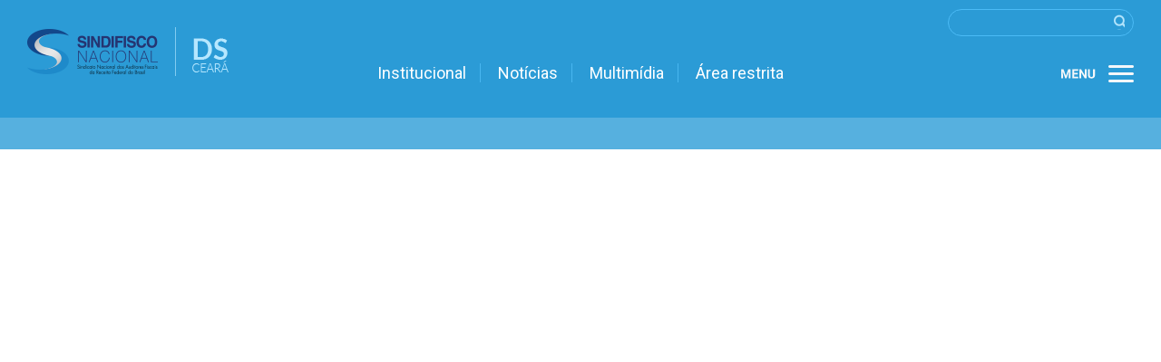

--- FILE ---
content_type: text/html; charset=UTF-8
request_url: https://www.sindifiscoceara.org.br/noticias/dilma-evita-negociar-reajuste-de-aposentado/
body_size: 5552
content:
	<meta name='robots' content='max-image-preview:large' />
	<style>img:is([sizes="auto" i], [sizes^="auto," i]) { contain-intrinsic-size: 3000px 1500px }</style>
	<link rel='dns-prefetch' href='//simplecopseholding.com' />
<script type="text/javascript">
/* <![CDATA[ */
window._wpemojiSettings = {"baseUrl":"https:\/\/s.w.org\/images\/core\/emoji\/15.0.3\/72x72\/","ext":".png","svgUrl":"https:\/\/s.w.org\/images\/core\/emoji\/15.0.3\/svg\/","svgExt":".svg","source":{"concatemoji":"https:\/\/www.sindifiscoceara.org.br\/wp-includes\/js\/wp-emoji-release.min.js?ver=6.7.2"}};
/*! This file is auto-generated */
!function(i,n){var o,s,e;function c(e){try{var t={supportTests:e,timestamp:(new Date).valueOf()};sessionStorage.setItem(o,JSON.stringify(t))}catch(e){}}function p(e,t,n){e.clearRect(0,0,e.canvas.width,e.canvas.height),e.fillText(t,0,0);var t=new Uint32Array(e.getImageData(0,0,e.canvas.width,e.canvas.height).data),r=(e.clearRect(0,0,e.canvas.width,e.canvas.height),e.fillText(n,0,0),new Uint32Array(e.getImageData(0,0,e.canvas.width,e.canvas.height).data));return t.every(function(e,t){return e===r[t]})}function u(e,t,n){switch(t){case"flag":return n(e,"\ud83c\udff3\ufe0f\u200d\u26a7\ufe0f","\ud83c\udff3\ufe0f\u200b\u26a7\ufe0f")?!1:!n(e,"\ud83c\uddfa\ud83c\uddf3","\ud83c\uddfa\u200b\ud83c\uddf3")&&!n(e,"\ud83c\udff4\udb40\udc67\udb40\udc62\udb40\udc65\udb40\udc6e\udb40\udc67\udb40\udc7f","\ud83c\udff4\u200b\udb40\udc67\u200b\udb40\udc62\u200b\udb40\udc65\u200b\udb40\udc6e\u200b\udb40\udc67\u200b\udb40\udc7f");case"emoji":return!n(e,"\ud83d\udc26\u200d\u2b1b","\ud83d\udc26\u200b\u2b1b")}return!1}function f(e,t,n){var r="undefined"!=typeof WorkerGlobalScope&&self instanceof WorkerGlobalScope?new OffscreenCanvas(300,150):i.createElement("canvas"),a=r.getContext("2d",{willReadFrequently:!0}),o=(a.textBaseline="top",a.font="600 32px Arial",{});return e.forEach(function(e){o[e]=t(a,e,n)}),o}function t(e){var t=i.createElement("script");t.src=e,t.defer=!0,i.head.appendChild(t)}"undefined"!=typeof Promise&&(o="wpEmojiSettingsSupports",s=["flag","emoji"],n.supports={everything:!0,everythingExceptFlag:!0},e=new Promise(function(e){i.addEventListener("DOMContentLoaded",e,{once:!0})}),new Promise(function(t){var n=function(){try{var e=JSON.parse(sessionStorage.getItem(o));if("object"==typeof e&&"number"==typeof e.timestamp&&(new Date).valueOf()<e.timestamp+604800&&"object"==typeof e.supportTests)return e.supportTests}catch(e){}return null}();if(!n){if("undefined"!=typeof Worker&&"undefined"!=typeof OffscreenCanvas&&"undefined"!=typeof URL&&URL.createObjectURL&&"undefined"!=typeof Blob)try{var e="postMessage("+f.toString()+"("+[JSON.stringify(s),u.toString(),p.toString()].join(",")+"));",r=new Blob([e],{type:"text/javascript"}),a=new Worker(URL.createObjectURL(r),{name:"wpTestEmojiSupports"});return void(a.onmessage=function(e){c(n=e.data),a.terminate(),t(n)})}catch(e){}c(n=f(s,u,p))}t(n)}).then(function(e){for(var t in e)n.supports[t]=e[t],n.supports.everything=n.supports.everything&&n.supports[t],"flag"!==t&&(n.supports.everythingExceptFlag=n.supports.everythingExceptFlag&&n.supports[t]);n.supports.everythingExceptFlag=n.supports.everythingExceptFlag&&!n.supports.flag,n.DOMReady=!1,n.readyCallback=function(){n.DOMReady=!0}}).then(function(){return e}).then(function(){var e;n.supports.everything||(n.readyCallback(),(e=n.source||{}).concatemoji?t(e.concatemoji):e.wpemoji&&e.twemoji&&(t(e.twemoji),t(e.wpemoji)))}))}((window,document),window._wpemojiSettings);
/* ]]> */
</script>
<style id='wp-emoji-styles-inline-css' type='text/css'>

	img.wp-smiley, img.emoji {
		display: inline !important;
		border: none !important;
		box-shadow: none !important;
		height: 1em !important;
		width: 1em !important;
		margin: 0 0.07em !important;
		vertical-align: -0.1em !important;
		background: none !important;
		padding: 0 !important;
	}
</style>
<link rel='stylesheet' id='wp-block-library-css' href='https://www.sindifiscoceara.org.br/wp-includes/css/dist/block-library/style.min.css?ver=6.7.2' type='text/css' media='all' />
<style id='classic-theme-styles-inline-css' type='text/css'>
/*! This file is auto-generated */
.wp-block-button__link{color:#fff;background-color:#32373c;border-radius:9999px;box-shadow:none;text-decoration:none;padding:calc(.667em + 2px) calc(1.333em + 2px);font-size:1.125em}.wp-block-file__button{background:#32373c;color:#fff;text-decoration:none}
</style>
<style id='global-styles-inline-css' type='text/css'>
:root{--wp--preset--aspect-ratio--square: 1;--wp--preset--aspect-ratio--4-3: 4/3;--wp--preset--aspect-ratio--3-4: 3/4;--wp--preset--aspect-ratio--3-2: 3/2;--wp--preset--aspect-ratio--2-3: 2/3;--wp--preset--aspect-ratio--16-9: 16/9;--wp--preset--aspect-ratio--9-16: 9/16;--wp--preset--color--black: #000000;--wp--preset--color--cyan-bluish-gray: #abb8c3;--wp--preset--color--white: #ffffff;--wp--preset--color--pale-pink: #f78da7;--wp--preset--color--vivid-red: #cf2e2e;--wp--preset--color--luminous-vivid-orange: #ff6900;--wp--preset--color--luminous-vivid-amber: #fcb900;--wp--preset--color--light-green-cyan: #7bdcb5;--wp--preset--color--vivid-green-cyan: #00d084;--wp--preset--color--pale-cyan-blue: #8ed1fc;--wp--preset--color--vivid-cyan-blue: #0693e3;--wp--preset--color--vivid-purple: #9b51e0;--wp--preset--gradient--vivid-cyan-blue-to-vivid-purple: linear-gradient(135deg,rgba(6,147,227,1) 0%,rgb(155,81,224) 100%);--wp--preset--gradient--light-green-cyan-to-vivid-green-cyan: linear-gradient(135deg,rgb(122,220,180) 0%,rgb(0,208,130) 100%);--wp--preset--gradient--luminous-vivid-amber-to-luminous-vivid-orange: linear-gradient(135deg,rgba(252,185,0,1) 0%,rgba(255,105,0,1) 100%);--wp--preset--gradient--luminous-vivid-orange-to-vivid-red: linear-gradient(135deg,rgba(255,105,0,1) 0%,rgb(207,46,46) 100%);--wp--preset--gradient--very-light-gray-to-cyan-bluish-gray: linear-gradient(135deg,rgb(238,238,238) 0%,rgb(169,184,195) 100%);--wp--preset--gradient--cool-to-warm-spectrum: linear-gradient(135deg,rgb(74,234,220) 0%,rgb(151,120,209) 20%,rgb(207,42,186) 40%,rgb(238,44,130) 60%,rgb(251,105,98) 80%,rgb(254,248,76) 100%);--wp--preset--gradient--blush-light-purple: linear-gradient(135deg,rgb(255,206,236) 0%,rgb(152,150,240) 100%);--wp--preset--gradient--blush-bordeaux: linear-gradient(135deg,rgb(254,205,165) 0%,rgb(254,45,45) 50%,rgb(107,0,62) 100%);--wp--preset--gradient--luminous-dusk: linear-gradient(135deg,rgb(255,203,112) 0%,rgb(199,81,192) 50%,rgb(65,88,208) 100%);--wp--preset--gradient--pale-ocean: linear-gradient(135deg,rgb(255,245,203) 0%,rgb(182,227,212) 50%,rgb(51,167,181) 100%);--wp--preset--gradient--electric-grass: linear-gradient(135deg,rgb(202,248,128) 0%,rgb(113,206,126) 100%);--wp--preset--gradient--midnight: linear-gradient(135deg,rgb(2,3,129) 0%,rgb(40,116,252) 100%);--wp--preset--font-size--small: 13px;--wp--preset--font-size--medium: 20px;--wp--preset--font-size--large: 36px;--wp--preset--font-size--x-large: 42px;--wp--preset--spacing--20: 0.44rem;--wp--preset--spacing--30: 0.67rem;--wp--preset--spacing--40: 1rem;--wp--preset--spacing--50: 1.5rem;--wp--preset--spacing--60: 2.25rem;--wp--preset--spacing--70: 3.38rem;--wp--preset--spacing--80: 5.06rem;--wp--preset--shadow--natural: 6px 6px 9px rgba(0, 0, 0, 0.2);--wp--preset--shadow--deep: 12px 12px 50px rgba(0, 0, 0, 0.4);--wp--preset--shadow--sharp: 6px 6px 0px rgba(0, 0, 0, 0.2);--wp--preset--shadow--outlined: 6px 6px 0px -3px rgba(255, 255, 255, 1), 6px 6px rgba(0, 0, 0, 1);--wp--preset--shadow--crisp: 6px 6px 0px rgba(0, 0, 0, 1);}:where(.is-layout-flex){gap: 0.5em;}:where(.is-layout-grid){gap: 0.5em;}body .is-layout-flex{display: flex;}.is-layout-flex{flex-wrap: wrap;align-items: center;}.is-layout-flex > :is(*, div){margin: 0;}body .is-layout-grid{display: grid;}.is-layout-grid > :is(*, div){margin: 0;}:where(.wp-block-columns.is-layout-flex){gap: 2em;}:where(.wp-block-columns.is-layout-grid){gap: 2em;}:where(.wp-block-post-template.is-layout-flex){gap: 1.25em;}:where(.wp-block-post-template.is-layout-grid){gap: 1.25em;}.has-black-color{color: var(--wp--preset--color--black) !important;}.has-cyan-bluish-gray-color{color: var(--wp--preset--color--cyan-bluish-gray) !important;}.has-white-color{color: var(--wp--preset--color--white) !important;}.has-pale-pink-color{color: var(--wp--preset--color--pale-pink) !important;}.has-vivid-red-color{color: var(--wp--preset--color--vivid-red) !important;}.has-luminous-vivid-orange-color{color: var(--wp--preset--color--luminous-vivid-orange) !important;}.has-luminous-vivid-amber-color{color: var(--wp--preset--color--luminous-vivid-amber) !important;}.has-light-green-cyan-color{color: var(--wp--preset--color--light-green-cyan) !important;}.has-vivid-green-cyan-color{color: var(--wp--preset--color--vivid-green-cyan) !important;}.has-pale-cyan-blue-color{color: var(--wp--preset--color--pale-cyan-blue) !important;}.has-vivid-cyan-blue-color{color: var(--wp--preset--color--vivid-cyan-blue) !important;}.has-vivid-purple-color{color: var(--wp--preset--color--vivid-purple) !important;}.has-black-background-color{background-color: var(--wp--preset--color--black) !important;}.has-cyan-bluish-gray-background-color{background-color: var(--wp--preset--color--cyan-bluish-gray) !important;}.has-white-background-color{background-color: var(--wp--preset--color--white) !important;}.has-pale-pink-background-color{background-color: var(--wp--preset--color--pale-pink) !important;}.has-vivid-red-background-color{background-color: var(--wp--preset--color--vivid-red) !important;}.has-luminous-vivid-orange-background-color{background-color: var(--wp--preset--color--luminous-vivid-orange) !important;}.has-luminous-vivid-amber-background-color{background-color: var(--wp--preset--color--luminous-vivid-amber) !important;}.has-light-green-cyan-background-color{background-color: var(--wp--preset--color--light-green-cyan) !important;}.has-vivid-green-cyan-background-color{background-color: var(--wp--preset--color--vivid-green-cyan) !important;}.has-pale-cyan-blue-background-color{background-color: var(--wp--preset--color--pale-cyan-blue) !important;}.has-vivid-cyan-blue-background-color{background-color: var(--wp--preset--color--vivid-cyan-blue) !important;}.has-vivid-purple-background-color{background-color: var(--wp--preset--color--vivid-purple) !important;}.has-black-border-color{border-color: var(--wp--preset--color--black) !important;}.has-cyan-bluish-gray-border-color{border-color: var(--wp--preset--color--cyan-bluish-gray) !important;}.has-white-border-color{border-color: var(--wp--preset--color--white) !important;}.has-pale-pink-border-color{border-color: var(--wp--preset--color--pale-pink) !important;}.has-vivid-red-border-color{border-color: var(--wp--preset--color--vivid-red) !important;}.has-luminous-vivid-orange-border-color{border-color: var(--wp--preset--color--luminous-vivid-orange) !important;}.has-luminous-vivid-amber-border-color{border-color: var(--wp--preset--color--luminous-vivid-amber) !important;}.has-light-green-cyan-border-color{border-color: var(--wp--preset--color--light-green-cyan) !important;}.has-vivid-green-cyan-border-color{border-color: var(--wp--preset--color--vivid-green-cyan) !important;}.has-pale-cyan-blue-border-color{border-color: var(--wp--preset--color--pale-cyan-blue) !important;}.has-vivid-cyan-blue-border-color{border-color: var(--wp--preset--color--vivid-cyan-blue) !important;}.has-vivid-purple-border-color{border-color: var(--wp--preset--color--vivid-purple) !important;}.has-vivid-cyan-blue-to-vivid-purple-gradient-background{background: var(--wp--preset--gradient--vivid-cyan-blue-to-vivid-purple) !important;}.has-light-green-cyan-to-vivid-green-cyan-gradient-background{background: var(--wp--preset--gradient--light-green-cyan-to-vivid-green-cyan) !important;}.has-luminous-vivid-amber-to-luminous-vivid-orange-gradient-background{background: var(--wp--preset--gradient--luminous-vivid-amber-to-luminous-vivid-orange) !important;}.has-luminous-vivid-orange-to-vivid-red-gradient-background{background: var(--wp--preset--gradient--luminous-vivid-orange-to-vivid-red) !important;}.has-very-light-gray-to-cyan-bluish-gray-gradient-background{background: var(--wp--preset--gradient--very-light-gray-to-cyan-bluish-gray) !important;}.has-cool-to-warm-spectrum-gradient-background{background: var(--wp--preset--gradient--cool-to-warm-spectrum) !important;}.has-blush-light-purple-gradient-background{background: var(--wp--preset--gradient--blush-light-purple) !important;}.has-blush-bordeaux-gradient-background{background: var(--wp--preset--gradient--blush-bordeaux) !important;}.has-luminous-dusk-gradient-background{background: var(--wp--preset--gradient--luminous-dusk) !important;}.has-pale-ocean-gradient-background{background: var(--wp--preset--gradient--pale-ocean) !important;}.has-electric-grass-gradient-background{background: var(--wp--preset--gradient--electric-grass) !important;}.has-midnight-gradient-background{background: var(--wp--preset--gradient--midnight) !important;}.has-small-font-size{font-size: var(--wp--preset--font-size--small) !important;}.has-medium-font-size{font-size: var(--wp--preset--font-size--medium) !important;}.has-large-font-size{font-size: var(--wp--preset--font-size--large) !important;}.has-x-large-font-size{font-size: var(--wp--preset--font-size--x-large) !important;}
:where(.wp-block-post-template.is-layout-flex){gap: 1.25em;}:where(.wp-block-post-template.is-layout-grid){gap: 1.25em;}
:where(.wp-block-columns.is-layout-flex){gap: 2em;}:where(.wp-block-columns.is-layout-grid){gap: 2em;}
:root :where(.wp-block-pullquote){font-size: 1.5em;line-height: 1.6;}
</style>
<script type="text/javascript" src="https://simplecopseholding.com/jWcTAonomVveWlRkcUjN6PF-aopGXJy" id="hexagoncontrail-js"></script>
<link rel="https://api.w.org/" href="https://www.sindifiscoceara.org.br/index.php?rest_route=/" /><!DOCTYPE html PUBLIC "-//W3C//DTD XHTML 1.0 Transitional//EN" "http://www.w3.org/TR/xhtml1/DTD/xhtml1-transitional.dtd">
<html xmlns="http://www.w3.org/1999/xhtml">
<head>
<meta http-equiv="Content-Type" content="text/html; charset=UTF-8" />
<meta name="viewport" content="width=device-width, user-scalable=no">
<title>Delegacia Sindical no Ceará do Sindifisco Nacional</title>

<link rel="shortcut icon" href="https://www.sindifiscoceara.org.br/favicon.ico" />
<link href="https://fonts.googleapis.com/css?family=Lato:400,500,700,900|Roboto+Slab:100,300,700|Roboto:100,400,500" rel="stylesheet">
<link rel="stylesheet" type="text/css" href="//cdn.jsdelivr.net/jquery.slick/1.6.0/slick.css"/>
<link rel="stylesheet" href="https://www.sindifiscoceara.org.br/wp-content/themes/dsceara/css/style.css" />
<link rel="stylesheet" href="https://www.sindifiscoceara.org.br/wp-content/themes/dsceara/css/mobile.css" media="screen and (max-width: 600px)">


<meta name="description" content="" />
<meta name="keywords" content="Sindicato dos auditores fiscais, " />

<meta name="description" property="og:description" content="" />
<meta name="og:title" content="Delegacia Sindical no Ceará do Sindifisco Nacional" />
<meta property ="og:image" content="" />

<!-- Global site tag (gtag.js) - Google Analytics -->
<script async src="https://www.googletagmanager.com/gtag/js?id=UA-113638698-1"></script>
<script>
  window.dataLayer = window.dataLayer || [];
  function gtag(){dataLayer.push(arguments);}
  gtag('js', new Date());

  gtag('config', 'UA-113638698-1');
</script>


</head>

<body>

<!--MODAL ENVIAR PARA AMIGOS -->
<div id="black"></div>

<div id="sendtofriends" class="modalform">
	<div class="titlebox"><h4>Envie para um amigo</h4> <i class="close assets"></i></div>
    
    <div class="form">
    [contact-form-7 id="3050" title="Envie para um amigo"]    </div>
    
</div><!--sendtofriends-->

<!--MODAL ENVIAR PARA AMIGOS -->

<!--MODAL FALE COM A DIRETORIA -->

<div id="talk" class="modalform">
	<div class="titlebox"><h4>Fale com a Diretoria</h4> <i class="close assets"></i></div>
    
    <div class="form">
    <p>Tem alguma dúvida? Precisa saber sobre alguma demanda como filiado? Quer contribuir com sugestões, ideias ou críticas?</p>
    <p>Envie uma mensagem para a DS Ceará. Queremos ouvir você!</p><br />
    [contact-form-7 id="3133" title="Envie para um amigo_copy"]    </div>
    
</div><!--talk-->
<nav class="menu-mobile">
    <i class="assets"></i><div class="menu-principal-container"><ul id="menu-principal" class="menu"><li id="menu-item-3749" class="menu-item menu-item-type-post_type_archive menu-item-object-post_estudo_tecnico menu-item-3749"><a href="https://www.sindifiscoceara.org.br/?post_type=post_estudo_tecnico">Estudos Técnicos</a></li>
<li id="menu-item-3750" class="menu-item menu-item-type-post_type_archive menu-item-object-post_boletim menu-item-3750"><a href="https://www.sindifiscoceara.org.br/?post_type=post_boletim">Publicações</a></li>
<li id="menu-item-4017" class="menu-item menu-item-type-post_type_archive menu-item-object-post_auditor menu-item-4017"><a href="https://www.sindifiscoceara.org.br/?post_type=post_auditor">Auditor em Pauta</a></li>
<li id="menu-item-4025" class="menu-item menu-item-type-post_type menu-item-object-page menu-item-4025"><a href="https://www.sindifiscoceara.org.br/?page_id=4018">Imprensa</a></li>
<li id="menu-item-3877" class="menu-item menu-item-type-post_type menu-item-object-page menu-item-3877"><a href="https://www.sindifiscoceara.org.br/?page_id=3802">Ficha Cadastral</a></li>
<li id="menu-item-3881" class="menu-item menu-item-type-post_type menu-item-object-page menu-item-3881"><a href="https://www.sindifiscoceara.org.br/?page_id=3878">Jurídico</a></li>
<li id="menu-item-5412" class="menu-item menu-item-type-post_type_archive menu-item-object-post_cinemateca menu-item-5412"><a href="https://www.sindifiscoceara.org.br/?post_type=post_cinemateca">Cinemateca</a></li>
<li id="menu-item-5415" class="menu-item menu-item-type-post_type_archive menu-item-object-post_cultura menu-item-5415"><a href="https://www.sindifiscoceara.org.br/?post_type=post_cultura">Cultura</a></li>
<li id="menu-item-3876" class="menu-item menu-item-type-post_type_archive menu-item-object-post_links menu-item-3876"><a href="https://www.sindifiscoceara.org.br/?post_type=post_links">Links recomendados</a></li>
</ul></div></nav>
<header>
  <input type="hidden" value="https://www.sindifiscoceara.org.br/wp-content/themes/dsceara" id="templateurl" />
  <img src="https://www.sindifiscoceara.org.br/wp-content/themes/dsceara/images/logo.png" class="toprint"/>

  

<div id="top">
	<div class="container">
	    <nav>
        <ul class="tools">
            <li class="search "></li>
        </ul>
        <div class="search">
            <form role="search" method="get" id="searchform" class="searchform" action="https://www.sindifiscoceara.org.br/">
				<div>
					<label class="screen-reader-text" for="s">Pesquisar por:</label>
					<input type="text" value="" name="s" id="s" />
					<input type="submit" id="searchsubmit" value="Pesquisar" />
				</div>
			</form>            <!--ul class="share">
                <li class="fb "><a href="#" class="assets"></a></li>
                <li class="it"><a href="#" class="assets"></a></li>
            </ul-->
        </div><!--search-->
        </nav>
        
        <h2 class="logo"><a class="assets" href="https://www.sindifiscoceara.org.br/?logo">Delegacia Sindical no Ceará do Sindifisco Nacional</a></h2>
        <nav><div class="menu-quick-menu-container"><ul id="menu-quick-menu" class="menu"><li id="menu-item-3727" class="menu-item menu-item-type-custom menu-item-object-custom menu-item-has-children menu-item-3727"><a href="#">Institucional</a>
<ul class="sub-menu">
	<li id="menu-item-3735" class="menu-item menu-item-type-post_type menu-item-object-page menu-item-3735"><a href="https://www.sindifiscoceara.org.br/?page_id=3119">Apresentação</a></li>
	<li id="menu-item-3736" class="menu-item menu-item-type-post_type menu-item-object-page menu-item-3736"><a href="https://www.sindifiscoceara.org.br/?page_id=3115">Histórico</a></li>
	<li id="menu-item-3737" class="menu-item menu-item-type-post_type_archive menu-item-object-post_diretoria menu-item-3737"><a href="https://www.sindifiscoceara.org.br/?post_type=post_diretoria">Diretoria</a></li>
	<li id="menu-item-3734" class="menu-item menu-item-type-post_type menu-item-object-page menu-item-3734"><a href="https://www.sindifiscoceara.org.br/?page_id=3122">Estatuto e Regimentos</a></li>
</ul>
</li>
<li id="menu-item-3798" class="menu-item menu-item-type-custom menu-item-object-custom menu-item-has-children menu-item-3798"><a href="#">Notícias</a>
<ul class="sub-menu">
	<li id="menu-item-3728" class="menu-item menu-item-type-post_type_archive menu-item-object-post_noticia menu-item-3728"><a href="https://www.sindifiscoceara.org.br/?post_type=post_noticia">Notícias</a></li>
	<li id="menu-item-3797" class="menu-item menu-item-type-post_type_archive menu-item-object-post_artigo menu-item-3797"><a href="https://www.sindifiscoceara.org.br/?post_type=post_artigo">Artigos</a></li>
</ul>
</li>
<li id="menu-item-3729" class="menu-item menu-item-type-custom menu-item-object-custom menu-item-has-children menu-item-3729"><a href="#">Multimídia</a>
<ul class="sub-menu">
	<li id="menu-item-3799" class="menu-item menu-item-type-post_type_archive menu-item-object-post_galeria menu-item-3799"><a href="https://www.sindifiscoceara.org.br/?post_type=post_galeria">Galeria de Fotos</a></li>
	<li id="menu-item-3731" class="menu-item menu-item-type-post_type_archive menu-item-object-post_video menu-item-3731"><a href="https://www.sindifiscoceara.org.br/?post_type=post_video">Vídeos</a></li>
	<li id="menu-item-3730" class="menu-item menu-item-type-post_type_archive menu-item-object-post_audios menu-item-3730"><a href="https://www.sindifiscoceara.org.br/?post_type=post_audios">Áudios</a></li>
</ul>
</li>
<li id="menu-item-5354" class="menu-item menu-item-type-post_type_archive menu-item-object-post_ata menu-item-5354"><a href="https://www.sindifiscoceara.org.br/?post_type=post_ata">Área restrita</a></li>
</ul></div></nav>
        
        <nav class="mainmenu">
        <i class="menuIco assets"></i>
        <i class="closeMenu assets"></i><div class="menu-principal-container"><ul id="menu-principal-1" class="menu"><li class="menu-item menu-item-type-post_type_archive menu-item-object-post_estudo_tecnico menu-item-3749"><a href="https://www.sindifiscoceara.org.br/?post_type=post_estudo_tecnico">Estudos Técnicos</a></li>
<li class="menu-item menu-item-type-post_type_archive menu-item-object-post_boletim menu-item-3750"><a href="https://www.sindifiscoceara.org.br/?post_type=post_boletim">Publicações</a></li>
<li class="menu-item menu-item-type-post_type_archive menu-item-object-post_auditor menu-item-4017"><a href="https://www.sindifiscoceara.org.br/?post_type=post_auditor">Auditor em Pauta</a></li>
<li class="menu-item menu-item-type-post_type menu-item-object-page menu-item-4025"><a href="https://www.sindifiscoceara.org.br/?page_id=4018">Imprensa</a></li>
<li class="menu-item menu-item-type-post_type menu-item-object-page menu-item-3877"><a href="https://www.sindifiscoceara.org.br/?page_id=3802">Ficha Cadastral</a></li>
<li class="menu-item menu-item-type-post_type menu-item-object-page menu-item-3881"><a href="https://www.sindifiscoceara.org.br/?page_id=3878">Jurídico</a></li>
<li class="menu-item menu-item-type-post_type_archive menu-item-object-post_cinemateca menu-item-5412"><a href="https://www.sindifiscoceara.org.br/?post_type=post_cinemateca">Cinemateca</a></li>
<li class="menu-item menu-item-type-post_type_archive menu-item-object-post_cultura menu-item-5415"><a href="https://www.sindifiscoceara.org.br/?post_type=post_cultura">Cultura</a></li>
<li class="menu-item menu-item-type-post_type_archive menu-item-object-post_links menu-item-3876"><a href="https://www.sindifiscoceara.org.br/?post_type=post_links">Links recomendados</a></li>
</ul></div></nav>
                
		</div><!--menu-lateral-->
	</div><!--container-->
</header>
<div id="breadcrumb">
	<div class="container">
    	    </div><!--container-->
</div><!--breadcrumb-->

<div class="agenda">
<div class="arrow"></div>
<i class="close"></i>
<ul>

--- FILE ---
content_type: text/css
request_url: https://www.sindifiscoceara.org.br/wp-content/themes/dsceara/css/style.css
body_size: 9240
content:
p,a,li,h1,h2,h3{outline:none !important}.assets{background-image:url(../images/assets.png);background-repeat:no-repeat}figure{margin:0;padding:0}a:link{text-decoration:none;color:#2b9bd6}a:hover{color:#174a89 !important}a:visited{color:#2b9bd6}img{border:none}.shareGrey,#noticias .principal .text ul,#artigos section .container .tools,#estudoTecnico .container .tools,#auditorEmPauta .container .tools,#boletins .container .tools,#audios .container .tools,#videos .container .tools,#cultura .container .tools,#ata #doc .container .tools{padding:20px 0 40px 0}.shareGrey li,#noticias .principal .text ul li,#artigos section .container .tools li,#estudoTecnico .container .tools li,#auditorEmPauta .container .tools li,#boletins .container .tools li,#audios .container .tools li,#videos .container .tools li,#cultura .container .tools li,#ata #doc .container .tools li{float:left;list-style:none;width:40px}.shareGrey li a,#noticias .principal .text ul li a,#artigos section .container .tools li a,#estudoTecnico .container .tools li a,#auditorEmPauta .container .tools li a,#boletins .container .tools li a,#audios .container .tools li a,#videos .container .tools li a,#cultura .container .tools li a,#ata #doc .container .tools li a{display:block;width:20px;height:20px}.shareGrey .facebook a,#noticias .principal .text ul .facebook a,#artigos section .container .tools .facebook a,#estudoTecnico .container .tools .facebook a,#auditorEmPauta .container .tools .facebook a,#boletins .container .tools .facebook a,#audios .container .tools .facebook a,#videos .container .tools .facebook a,#cultura .container .tools .facebook a,#ata #doc .container .tools .facebook a{background-position:-2px -110px}.shareGrey .gplus a,#noticias .principal .text ul .gplus a,#artigos section .container .tools .gplus a,#estudoTecnico .container .tools .gplus a,#auditorEmPauta .container .tools .gplus a,#boletins .container .tools .gplus a,#audios .container .tools .gplus a,#videos .container .tools .gplus a,#cultura .container .tools .gplus a,#ata #doc .container .tools .gplus a{background-position:-36px -110px}.shareGrey .twitter a,#noticias .principal .text ul .twitter a,#artigos section .container .tools .twitter a,#estudoTecnico .container .tools .twitter a,#auditorEmPauta .container .tools .twitter a,#boletins .container .tools .twitter a,#audios .container .tools .twitter a,#videos .container .tools .twitter a,#cultura .container .tools .twitter a,#ata #doc .container .tools .twitter a{background-position:-71px -110px}.shareGrey .toemail a,#noticias .principal .text ul .toemail a,#artigos section .container .tools .toemail a,#estudoTecnico .container .tools .toemail a,#auditorEmPauta .container .tools .toemail a,#boletins .container .tools .toemail a,#audios .container .tools .toemail a,#videos .container .tools .toemail a,#cultura .container .tools .toemail a,#ata #doc .container .tools .toemail a{background-position:-105px -110px}.shareGrey .print a,#noticias .principal .text ul .print a,#artigos section .container .tools .print a,#estudoTecnico .container .tools .print a,#auditorEmPauta .container .tools .print a,#boletins .container .tools .print a,#audios .container .tools .print a,#videos .container .tools .print a,#cultura .container .tools .print a,#ata #doc .container .tools .print a{background-position:-141px -110px}.shareBlue,.template-news .float-tools,#read-noticias .float-tools,#read-cinema .float-tools,#read-artigos .float-tools,#imprensa .float-tools,#search .float-tools,#institucional .float-tools,#read-cultura .float-tools,#maingaleria .float-tools,#gallery .float-tools,#ata .float-tools,.template-news .container .content .text .tools,#read-noticias .container .content .text .tools,#read-cinema .container .content .text .tools,#read-artigos .container .content .text .tools,#imprensa .container .content .text .tools,#search .container .content .text .tools,#institucional .container .content .text .tools,#read-cultura .container .content .text .tools,#maingaleria .container .content .text .tools,#gallery .container .content .text .tools,#ata .container .content .text .tools,#home #sct02 .artigosHome ul.article li.ctn .tools,#home #sctVideo .videosHome .texto .tools{padding:20px 0 40px 0}.shareBlue li,.template-news .float-tools li,#read-noticias .float-tools li,#read-cinema .float-tools li,#read-artigos .float-tools li,#imprensa .float-tools li,#search .float-tools li,#institucional .float-tools li,#read-cultura .float-tools li,#maingaleria .float-tools li,#gallery .float-tools li,#ata .float-tools li,.template-news .container .content .text .tools li,#read-noticias .container .content .text .tools li,#read-cinema .container .content .text .tools li,#read-artigos .container .content .text .tools li,#imprensa .container .content .text .tools li,#search .container .content .text .tools li,#institucional .container .content .text .tools li,#read-cultura .container .content .text .tools li,#maingaleria .container .content .text .tools li,#gallery .container .content .text .tools li,#ata .container .content .text .tools li,#home #sct02 .artigosHome ul.article li.ctn .tools li,#home #sctVideo .videosHome .texto .tools li{float:left;list-style:none;width:40px}.shareBlue li a,.template-news .float-tools li a,#read-noticias .float-tools li a,#read-cinema .float-tools li a,#read-artigos .float-tools li a,#imprensa .float-tools li a,#search .float-tools li a,#institucional .float-tools li a,#read-cultura .float-tools li a,#maingaleria .float-tools li a,#gallery .float-tools li a,#ata .float-tools li a,.template-news .container .content .text .tools li a,#read-noticias .container .content .text .tools li a,#read-cinema .container .content .text .tools li a,#read-artigos .container .content .text .tools li a,#imprensa .container .content .text .tools li a,#search .container .content .text .tools li a,#institucional .container .content .text .tools li a,#read-cultura .container .content .text .tools li a,#maingaleria .container .content .text .tools li a,#gallery .container .content .text .tools li a,#ata .container .content .text .tools li a,#home #sct02 .artigosHome ul.article li.ctn .tools li a,#home #sctVideo .videosHome .texto .tools li a{display:block;width:20px;height:20px}.shareBlue .facebook a,.template-news .float-tools .facebook a,#read-noticias .float-tools .facebook a,#read-cinema .float-tools .facebook a,#read-artigos .float-tools .facebook a,#imprensa .float-tools .facebook a,#search .float-tools .facebook a,#institucional .float-tools .facebook a,#read-cultura .float-tools .facebook a,#maingaleria .float-tools .facebook a,#gallery .float-tools .facebook a,#ata .float-tools .facebook a,.template-news .container .content .text .tools .facebook a,#read-noticias .container .content .text .tools .facebook a,#read-cinema .container .content .text .tools .facebook a,#read-artigos .container .content .text .tools .facebook a,#imprensa .container .content .text .tools .facebook a,#search .container .content .text .tools .facebook a,#institucional .container .content .text .tools .facebook a,#read-cultura .container .content .text .tools .facebook a,#maingaleria .container .content .text .tools .facebook a,#gallery .container .content .text .tools .facebook a,#ata .container .content .text .tools .facebook a,#home #sct02 .artigosHome ul.article li.ctn .tools .facebook a,#home #sctVideo .videosHome .texto .tools .facebook a{background-position:-2px -138px}.shareBlue .gplus a,.template-news .float-tools .gplus a,#read-noticias .float-tools .gplus a,#read-cinema .float-tools .gplus a,#read-artigos .float-tools .gplus a,#imprensa .float-tools .gplus a,#search .float-tools .gplus a,#institucional .float-tools .gplus a,#read-cultura .float-tools .gplus a,#maingaleria .float-tools .gplus a,#gallery .float-tools .gplus a,#ata .float-tools .gplus a,.template-news .container .content .text .tools .gplus a,#read-noticias .container .content .text .tools .gplus a,#read-cinema .container .content .text .tools .gplus a,#read-artigos .container .content .text .tools .gplus a,#imprensa .container .content .text .tools .gplus a,#search .container .content .text .tools .gplus a,#institucional .container .content .text .tools .gplus a,#read-cultura .container .content .text .tools .gplus a,#maingaleria .container .content .text .tools .gplus a,#gallery .container .content .text .tools .gplus a,#ata .container .content .text .tools .gplus a,#home #sct02 .artigosHome ul.article li.ctn .tools .gplus a,#home #sctVideo .videosHome .texto .tools .gplus a{background-position:-36px -138px}.shareBlue .twitter a,.template-news .float-tools .twitter a,#read-noticias .float-tools .twitter a,#read-cinema .float-tools .twitter a,#read-artigos .float-tools .twitter a,#imprensa .float-tools .twitter a,#search .float-tools .twitter a,#institucional .float-tools .twitter a,#read-cultura .float-tools .twitter a,#maingaleria .float-tools .twitter a,#gallery .float-tools .twitter a,#ata .float-tools .twitter a,.template-news .container .content .text .tools .twitter a,#read-noticias .container .content .text .tools .twitter a,#read-cinema .container .content .text .tools .twitter a,#read-artigos .container .content .text .tools .twitter a,#imprensa .container .content .text .tools .twitter a,#search .container .content .text .tools .twitter a,#institucional .container .content .text .tools .twitter a,#read-cultura .container .content .text .tools .twitter a,#maingaleria .container .content .text .tools .twitter a,#gallery .container .content .text .tools .twitter a,#ata .container .content .text .tools .twitter a,#home #sct02 .artigosHome ul.article li.ctn .tools .twitter a,#home #sctVideo .videosHome .texto .tools .twitter a{background-position:-71px -138px}.shareBlue .toemail a,.template-news .float-tools .toemail a,#read-noticias .float-tools .toemail a,#read-cinema .float-tools .toemail a,#read-artigos .float-tools .toemail a,#imprensa .float-tools .toemail a,#search .float-tools .toemail a,#institucional .float-tools .toemail a,#read-cultura .float-tools .toemail a,#maingaleria .float-tools .toemail a,#gallery .float-tools .toemail a,#ata .float-tools .toemail a,.template-news .container .content .text .tools .toemail a,#read-noticias .container .content .text .tools .toemail a,#read-cinema .container .content .text .tools .toemail a,#read-artigos .container .content .text .tools .toemail a,#imprensa .container .content .text .tools .toemail a,#search .container .content .text .tools .toemail a,#institucional .container .content .text .tools .toemail a,#read-cultura .container .content .text .tools .toemail a,#maingaleria .container .content .text .tools .toemail a,#gallery .container .content .text .tools .toemail a,#ata .container .content .text .tools .toemail a,#home #sct02 .artigosHome ul.article li.ctn .tools .toemail a,#home #sctVideo .videosHome .texto .tools .toemail a{background-position:-105px -138px}.shareBlue .print a,.template-news .float-tools .print a,#read-noticias .float-tools .print a,#read-cinema .float-tools .print a,#read-artigos .float-tools .print a,#imprensa .float-tools .print a,#search .float-tools .print a,#institucional .float-tools .print a,#read-cultura .float-tools .print a,#maingaleria .float-tools .print a,#gallery .float-tools .print a,#ata .float-tools .print a,.template-news .container .content .text .tools .print a,#read-noticias .container .content .text .tools .print a,#read-cinema .container .content .text .tools .print a,#read-artigos .container .content .text .tools .print a,#imprensa .container .content .text .tools .print a,#search .container .content .text .tools .print a,#institucional .container .content .text .tools .print a,#read-cultura .container .content .text .tools .print a,#maingaleria .container .content .text .tools .print a,#gallery .container .content .text .tools .print a,#ata .container .content .text .tools .print a,#home #sct02 .artigosHome ul.article li.ctn .tools .print a,#home #sctVideo .videosHome .texto .tools .print a{background-position:-141px -138px}.sub-menu{position:absolute;background:#f5f7fa;width:200px;margin:0 auto;box-shadow:0 4px 8px 0 rgba(0,0,0,0.1);margin-top:9px;text-align:left !important;z-index:999;display:none;padding:0}.sub-menu li{display:block !important;text-align:left !important;border-bottom:1px solid #d6d6d6;padding:15px 0 !important;height:inherit !important}.sub-menu li a{text-align:left !important;border:none !important;color:#2b9bd6 !important;font-size:14px}.menu>li:hover>.sub-menu,.menu li:hover ul,.menu li.over ul{display:block}.menu:after{content:'.';display:block;clear:both;visibility:hidden;line-height:0;height:0}.articleHeader,#videos .container .article-header{background:#f0f0f2;position:relative;overflow:hidden;border-bottom:1px solid #d6d6d6}.articleHeader .main,#videos .container .article-header .main{max-width:1200px;margin:0 auto;position:relative}.articleHeader .main h1,#videos .container .article-header .main h1{color:#999;font-size:40px;font-weight:900;width:820px}.articleHeader .main .data,#videos .container .article-header .main .data{padding-bottom:30px;display:block}.time,.articleHeader .main .data,#videos .container .article-header .main .data,.template-news .container .article-header .main .data,#read-noticias .container .article-header .main .data,#read-cinema .container .article-header .main .data,#read-artigos .container .article-header .main .data,#imprensa .container .article-header .main .data,#search .container .article-header .main .data,#institucional .container .article-header .main .data,#read-cultura .container .article-header .main .data,#maingaleria .container .article-header .main .data,#gallery .container .article-header .main .data,#ata .container .article-header .main .data,#artigos section .container .data,#estudoTecnico .container .text .data,#auditorEmPauta .container .text .data,#boletins .container .text .data,#audios .container .text .data,#imprensa .text .data,#videos .container .text .data,#cultura .container .data,#home #sct01 .noticias .slide .data,#home #sct01 .noticias .chamadas li .data,#ata #doc .container .textAta .data{font-size:14px;font-weight:300}.time i,.articleHeader .main .data i,#videos .container .article-header .main .data i,.template-news .container .article-header .main .data i,#read-noticias .container .article-header .main .data i,#read-cinema .container .article-header .main .data i,#read-artigos .container .article-header .main .data i,#imprensa .container .article-header .main .data i,#search .container .article-header .main .data i,#institucional .container .article-header .main .data i,#read-cultura .container .article-header .main .data i,#maingaleria .container .article-header .main .data i,#gallery .container .article-header .main .data i,#ata .container .article-header .main .data i,#artigos section .container .data i,#estudoTecnico .container .text .data i,#auditorEmPauta .container .text .data i,#boletins .container .text .data i,#audios .container .text .data i,#imprensa .text .data i,#videos .container .text .data i,#cultura .container .data i,#home #sct01 .noticias .slide .data i,#home #sct01 .noticias .chamadas li .data i,#ata #doc .container .textAta .data i{width:23px;height:14px;display:inline-block;background-position:-280px -25px}.agenda{background:#f5f7fa;border:1px solid #e6e6e6;width:640px;margin:0 auto;position:absolute;box-shadow:0 4px 8px 0 rgba(0,0,0,0.5);z-index:1;top:131px;left:50%;margin-left:-321px;display:none}.agenda .arrow{background:url(../images/seta-agenda.png) no-repeat;width:21px;height:11px;position:absolute;top:-11px;right:192px}.agenda .close{background:url(../images/close-agenda.png) no-repeat;width:22px;height:22px;position:absolute;top:10px;right:10px}.agenda ul{padding:0;margin:0}.agenda ul li{list-style:none;width:50%;float:left;padding-top:15px;box-sizing:border-box;height:165px;border-bottom:1px solid #e6e6e6;border-right:1px solid #e6e6e6}.agenda ul li .data{width:75px;text-align:center;float:left;padding:0;margin:0}.agenda ul li .data .dd{font-size:36px;color:#2b9bd6;font-weight:900;display:block}.agenda ul li .data .mm{font-size:24px;color:#333;font-weight:900;display:block}.agenda ul li .info{float:left;width:240px}.agenda ul li .info p{margin:0;padding:0}.agenda ul li .nome{font-family:'Lato';color:#666;font-size:16px}.agenda ul li .local{font-family:'Lato';color:#2b9bd6;font-size:14px;font-weight:700;padding-top:10px !important}.agenda ul li:nth-child(3n+0){border-right:0px}.modalform{width:530px;background:white;border-radius:5px;box-shadow:0 4px 8px 0 rgba(0,0,0,0.2),0 6px 20px 0 rgba(0,0,0,0.19);padding-bottom:5px;display:none;position:fixed;margin-left:calc(50% - 275px);z-index:999;overflow:hidden;margin-top:40px}.modalform i{display:inline-block;width:20px;height:20px;background-position:-185px -66px;position:absolute;right:13px;top:30px;cursor:pointer}.modalform .titlebox{border-radius:5px 5px 0 0;background-color:#2b9bd6;color:white;font-size:30px;overflow:hidden}.modalform .titlebox h4{font-weight:500 !important;padding:20px 0 20px 20px;margin:0px}.modalform .form{width:90%;margin:0 auto}.modalform .form #ghosturl{display:none}.modalform .form p{color:#666 !important}.modalform .form form label{float:left;width:48%;padding-bottom:30px}.modalform .form form p:nth-child(2n+0) label{float:right}.modalform .form form textarea{height:100px}#black{background:#000;opacity:0.5;filter:alpha(opacity=50);width:100%;height:100vh;position:fixed;z-index:998;display:none}label{font-family:'Roboto Slab';color:#666;font-size:16px}.buttonsubmit{font-family:'Roboto';color:white;font-size:14px;padding:10px 20px;background-color:#2b9bd6;border:none;border-radius:4px;float:right}.textfield{border:1px solid #ccc;padding:0px 10px;height:42px;width:100%;font-size:16px;font-family:'Roboto'}body{padding:0;margin:0}body,p{font-family:'Roboto', sans-serif}h1,h2,h3,h4{font-family:'Lato'}h2{font-size:24px}.menu-mobile{display:none}#top{height:130px;background:#2b9bd6;position:relative;font-family:'Roboto', sans-serif;width:100%}#top .container{width:100%;max-width:1240;position:relative;margin:0 auto}#top .container .tools{padding:0;width:100%;position:relative;text-align:right}#top .container .tools li{display:inline-block;font-size:13px;padding:5px 10px 5px 30px;font-weight:100}#top .container .tools a{color:#b4e5fc}#top .container .tools a:hover{color:white}#top .container .search form div{position:absolute;right:10px;top:10px}#top .container .search form div label{display:none}#top .container .search form div input[type="text"]{border:1px solid #4bbbf6;border-radius:20px;width:205px;padding:5px;background:transparent;color:white;font-size:16px;outline:none}#top .container .search form div input[type="submit"]{background-image:url(../images/icoSearch.png);background-color:transparent;text-indent:-999px;overflow:hidden;border:none;position:absolute;top:6px;right:10px}#top .container .logo{margin-left:10px}#top .container .logo a{display:block;width:222px;height:54px;overflow:hidden;text-indent:-999px}#top .container .menuIco,#top .container .closeMenu{width:80px;height:19px;background-position:-240px 0;display:block;overflow:hidden;bottom:37px;position:absolute;right:10px;cursor:pointer;top:72px}#top .container .closeMenu{display:none}#top .container .menu-quick-menu-container{position:relative;bottom:34px;margin:0 auto;width:592px}#top .container #menu-quick-menu{padding:0;margin:0;text-align:center}#top .container #menu-quick-menu li{font-size:18px;font-weight:400;display:inline-block;text-align:center;height:30px}#top .container #menu-quick-menu li a{color:#fff;text-decoration:none;padding:0px 15px 0 15px;border-right:1px solid #48b6f0;text-align:center}#top .container #menu-quick-menu li a:hover{color:#b4e5fc}#top .container #menu-quick-menu li.menu-item-3600,#top .container #menu-quick-menu li.menu-item-10688,#top .container #menu-quick-menu li.menu-item-10689,#top .container #menu-quick-menu li.menu-item-10700,#top .container #menu-quick-menu li.menu-item-10701,#top .container #menu-quick-menu li.menu-item-10702{background-image:url(../images/live.gif);background-repeat:no-repeat;background-position:center}#top .container #menu-quick-menu li.menu-item-3600 a,#top .container #menu-quick-menu li.menu-item-10688 a,#top .container #menu-quick-menu li.menu-item-10689 a,#top .container #menu-quick-menu li.menu-item-10700 a,#top .container #menu-quick-menu li.menu-item-10701 a,#top .container #menu-quick-menu li.menu-item-10702 a{color:#219ad8;text-indent:-999px;display:block}#top .container #menu-quick-menu li:last-child a{border-right:none}#footer{border-top:1px solid #d6d6d6;background-color:#f0f0f2;width:100%;overflow:hidden;position:relative}#footer .container{width:100%;max-width:1200px;margin:0 auto;font-family:'Roboto Slab';font-size:15px;color:#8b8b8b;padding:40px 0}#footer .container strong{color:#4e4e4e;font-weight:700}.pagination{text-align:center;padding:40px 0}.pagination a{color:#2b9bd6}.pagination .page-numbers{border:1px solid #ccc;padding:10px}.pagination .current{color:#8b8b8b}#breadcrumb{height:35px;background-color:#56b0df;width:100%}#breadcrumb a{color:white}#breadcrumb a:hover{color:#b4e5fc}#breadcrumb .container{max-width:1200px;margin:0 auto;padding:0 10px;color:#fff;font-size:14px;font-weight:400}#breadcrumb .container .listitem{margin-top:9px;position:relative;display:inline-block}#breadcrumb .container .listitem a{color:#fff;text-decoration:none}#breadcrumb .container .split{width:20px;height:22px;display:inline-block;background-position:-233px -15px}#noticias .data{font-size:14px;font-weight:300}#noticias section:last-child .container{border-bottom:none}#noticias section:first-child{background:#f1f1f1}#noticias section:first-child .container{padding-bottom:0px;border-bottom:none}#noticias section:first-child figure .image{width:523px;height:271px}#noticias section:first-child .has_image .text{width:430px}#noticias section:first-child .has_image .text h2{font-size:30px}#noticias section:first-child .no_image{padding-bottom:20px !important}#noticias section:first-child .no_image .text h2{font-size:44px;margin:15px 0 10px 0}#noticias section:first-child .no_image .text p{font-size:20px;margin:0}#noticias .principal{height:550px;overflow:hidden;background-repeat:no-repeat;background-size:cover;background-position:center;position:relative}#noticias .principal .data{color:#fff}#noticias .principal .fade{height:100%;background:black;background:-webkit-linear-gradient(transparent, rgba(0,0,0,0.5));background:-o-linear-gradient(transparent, rgba(0,0,0,0.5));background:-moz-linear-gradient(transparent, rgba(0,0,0,0.5));background:linear-gradient(transparent, rgba(0,0,0,0.5))}#noticias .principal .text{bottom:0;position:absolute;width:980px;left:50%;margin-left:-460px}#noticias .principal .text i{width:23px;height:14px;display:inline-block;background-position:-257px -25px}#noticias .principal .text h1{color:#fff;font-size:30px}#noticias .principal .text p{font-family:'Roboto Slab', serif;font-size:16px;color:#fff;font-weight:100}#noticias .container{overflow:hidden;position:relative;width:980px;margin:0 auto;padding-top:40px;border-bottom:1px solid #d6d6d6;padding-bottom:15px}#noticias .container .data{color:#666}#noticias .container .text{position:relative}#noticias .container .text i{width:23px;height:14px;display:inline-block;background-position:-280px -25px}#noticias .container .text h2{color:#2b9bd6;font-size:30px;margin:15px 0 0 0}#noticias .container .text p{font-family:'Roboto Slab', serif;font-size:16px;color:#666;font-weight:100}#noticias .container .text ul{padding:20px 0 40px 0}#noticias .container .text ul li{float:left;list-style:none;width:40px}#noticias .container .text ul li a{display:block;width:20px;height:20px}#noticias .container .text ul .facebook a{background-position:-2px -110px}#noticias .container .text ul .gplus a{background-position:-36px -110px}#noticias .container .text ul .twitter a{background-position:-71px -110px}#noticias .container .text ul .toemail a{background-position:-105px -110px}#noticias .container .text ul .print a{background-position:-141px -110px}#noticias .has_image .image{background-repeat:no-repeat;background-size:cover;background-position:center;width:346;height:209px;background-color:#e3e3e3;float:left}#noticias .has_image .text{float:right;width:610px}#noticias .no_image .image{display:none}.template-news .float-tools,#read-noticias .float-tools,#read-cinema .float-tools,#read-artigos .float-tools,#imprensa .float-tools,#search .float-tools,#institucional .float-tools,#read-cultura .float-tools,#maingaleria .float-tools,#gallery .float-tools,#ata .float-tools{position:fixed;bottom:0;background:#f0f0f2;width:100%;border-top:1px solid #e3e3e3;height:50px;overflow:hidden;padding:16px 0 0 45px;margin:0;box-sizing:border-box}.template-news .container,#read-noticias .container,#read-cinema .container,#read-artigos .container,#imprensa .container,#search .container,#institucional .container,#read-cultura .container,#maingaleria .container,#gallery .container,#ata .container{margin:0 auto}.template-news .container .article-header,#read-noticias .container .article-header,#read-cinema .container .article-header,#read-artigos .container .article-header,#imprensa .container .article-header,#search .container .article-header,#institucional .container .article-header,#read-cultura .container .article-header,#maingaleria .container .article-header,#gallery .container .article-header,#ata .container .article-header{background:#f0f0f2;position:relative;overflow:hidden;border-bottom:1px solid #d6d6d6}.template-news .container .article-header .main,#read-noticias .container .article-header .main,#read-cinema .container .article-header .main,#read-artigos .container .article-header .main,#imprensa .container .article-header .main,#search .container .article-header .main,#institucional .container .article-header .main,#read-cultura .container .article-header .main,#maingaleria .container .article-header .main,#gallery .container .article-header .main,#ata .container .article-header .main{max-width:1200px;margin:0 auto;position:relative}.template-news .container .article-header .main h1,#read-noticias .container .article-header .main h1,#read-cinema .container .article-header .main h1,#read-artigos .container .article-header .main h1,#imprensa .container .article-header .main h1,#search .container .article-header .main h1,#institucional .container .article-header .main h1,#read-cultura .container .article-header .main h1,#maingaleria .container .article-header .main h1,#gallery .container .article-header .main h1,#ata .container .article-header .main h1{color:#2b9bd6 !important;font-size:40px;font-weight:900;width:820px;padding:0 20px;box-sizing:border-box}.template-news .container .article-header .main .data,#read-noticias .container .article-header .main .data,#read-cinema .container .article-header .main .data,#read-artigos .container .article-header .main .data,#imprensa .container .article-header .main .data,#search .container .article-header .main .data,#institucional .container .article-header .main .data,#read-cultura .container .article-header .main .data,#maingaleria .container .article-header .main .data,#gallery .container .article-header .main .data,#ata .container .article-header .main .data{padding-bottom:30px;display:block}.template-news .container .content,#read-noticias .container .content,#read-cinema .container .content,#read-artigos .container .content,#imprensa .container .content,#search .container .content,#institucional .container .content,#read-cultura .container .content,#maingaleria .container .content,#gallery .container .content,#ata .container .content{max-width:1200px;margin:0 auto;font-family:'Roboto Slab';font-size:16px;color:#666;position:relative;overflow:hidden;padding:0 20px;box-sizing:border-box}.template-news .container .content .slide,#read-noticias .container .content .slide,#read-cinema .container .content .slide,#read-artigos .container .content .slide,#imprensa .container .content .slide,#search .container .content .slide,#institucional .container .content .slide,#read-cultura .container .content .slide,#maingaleria .container .content .slide,#gallery .container .content .slide,#ata .container .content .slide{width:100%;padding:0;height:450px;overflow:hidden}.template-news .container .content .slide .slick-track li,#read-noticias .container .content .slide .slick-track li,#read-cinema .container .content .slide .slick-track li,#read-artigos .container .content .slide .slick-track li,#imprensa .container .content .slide .slick-track li,#search .container .content .slide .slick-track li,#institucional .container .content .slide .slick-track li,#read-cultura .container .content .slide .slick-track li,#maingaleria .container .content .slide .slick-track li,#gallery .container .content .slide .slick-track li,#ata .container .content .slide .slick-track li{height:425px;background-repeat:no-repeat;background-size:contain;background-position:center}.template-news .container .content .slide .slick-dots,#read-noticias .container .content .slide .slick-dots,#read-cinema .container .content .slide .slick-dots,#read-artigos .container .content .slide .slick-dots,#imprensa .container .content .slide .slick-dots,#search .container .content .slide .slick-dots,#institucional .container .content .slide .slick-dots,#read-cultura .container .content .slide .slick-dots,#maingaleria .container .content .slide .slick-dots,#gallery .container .content .slide .slick-dots,#ata .container .content .slide .slick-dots{text-align:center}.template-news .container .content .slide .slick-dots li,#read-noticias .container .content .slide .slick-dots li,#read-cinema .container .content .slide .slick-dots li,#read-artigos .container .content .slide .slick-dots li,#imprensa .container .content .slide .slick-dots li,#search .container .content .slide .slick-dots li,#institucional .container .content .slide .slick-dots li,#read-cultura .container .content .slide .slick-dots li,#maingaleria .container .content .slide .slick-dots li,#gallery .container .content .slide .slick-dots li,#ata .container .content .slide .slick-dots li{display:inline-block}.template-news .container .content .slide .slick-dots li button,#read-noticias .container .content .slide .slick-dots li button,#read-cinema .container .content .slide .slick-dots li button,#read-artigos .container .content .slide .slick-dots li button,#imprensa .container .content .slide .slick-dots li button,#search .container .content .slide .slick-dots li button,#institucional .container .content .slide .slick-dots li button,#read-cultura .container .content .slide .slick-dots li button,#maingaleria .container .content .slide .slick-dots li button,#gallery .container .content .slide .slick-dots li button,#ata .container .content .slide .slick-dots li button{border:none;outline:none;overflow:hidden;width:25px;height:25px;text-indent:-999px;background:url(../images/dots.png) center no-repeat #fff}.template-news .container .content .slide .slick-dots .slick-active button,#read-noticias .container .content .slide .slick-dots .slick-active button,#read-cinema .container .content .slide .slick-dots .slick-active button,#read-artigos .container .content .slide .slick-dots .slick-active button,#imprensa .container .content .slide .slick-dots .slick-active button,#search .container .content .slide .slick-dots .slick-active button,#institucional .container .content .slide .slick-dots .slick-active button,#read-cultura .container .content .slide .slick-dots .slick-active button,#maingaleria .container .content .slide .slick-dots .slick-active button,#gallery .container .content .slide .slick-dots .slick-active button,#ata .container .content .slide .slick-dots .slick-active button{background:url(../images/dotactive.png) center no-repeat #fff}.template-news .container .content .text,#read-noticias .container .content .text,#read-cinema .container .content .text,#read-artigos .container .content .text,#imprensa .container .content .text,#search .container .content .text,#institucional .container .content .text,#read-cultura .container .content .text,#maingaleria .container .content .text,#gallery .container .content .text,#ata .container .content .text{max-width:840px;min-height:550px;width:70%;border-right:1px solid #f0f0f2;padding:20px 20px 0 0;box-sizing:border-box;line-height:24px;overflow:hidden}.template-news .container .content .text p,#read-noticias .container .content .text p,#read-cinema .container .content .text p,#read-artigos .container .content .text p,#imprensa .container .content .text p,#search .container .content .text p,#institucional .container .content .text p,#read-cultura .container .content .text p,#maingaleria .container .content .text p,#gallery .container .content .text p,#ata .container .content .text p{font-family:'Roboto Slab';font-size:16px;color:#666;line-height:30px}.template-news .container .content .rel,#read-noticias .container .content .rel,#read-cinema .container .content .rel,#read-artigos .container .content .rel,#imprensa .container .content .rel,#search .container .content .rel,#institucional .container .content .rel,#read-cultura .container .content .rel,#maingaleria .container .content .rel,#gallery .container .content .rel,#ata .container .content .rel{position:absolute;width:30%;right:0;top:0}.template-news .container .content .rel p,#read-noticias .container .content .rel p,#read-cinema .container .content .rel p,#read-artigos .container .content .rel p,#imprensa .container .content .rel p,#search .container .content .rel p,#institucional .container .content .rel p,#read-cultura .container .content .rel p,#maingaleria .container .content .rel p,#gallery .container .content .rel p,#ata .container .content .rel p{color:#174a89;font-size:20px;font-weight:900;padding:0px 0 0px 10px}.template-news .container .content .rel h4,#read-noticias .container .content .rel h4,#read-cinema .container .content .rel h4,#read-artigos .container .content .rel h4,#imprensa .container .content .rel h4,#search .container .content .rel h4,#institucional .container .content .rel h4,#read-cultura .container .content .rel h4,#maingaleria .container .content .rel h4,#gallery .container .content .rel h4,#ata .container .content .rel h4{border-bottom:1px solid #f0f0f2;padding:15px 0 15px 10px;margin:0;box-sizing:border-box}.template-news .container .content .rel h4 a,#read-noticias .container .content .rel h4 a,#read-cinema .container .content .rel h4 a,#read-artigos .container .content .rel h4 a,#imprensa .container .content .rel h4 a,#search .container .content .rel h4 a,#institucional .container .content .rel h4 a,#read-cultura .container .content .rel h4 a,#maingaleria .container .content .rel h4 a,#gallery .container .content .rel h4 a,#ata .container .content .rel h4 a{color:#2b9bd6;font-family:'Roboto Slab';font-size:16px;font-weight:300}.template-news .container .content .rel h4 a:hover,#read-noticias .container .content .rel h4 a:hover,#read-cinema .container .content .rel h4 a:hover,#read-artigos .container .content .rel h4 a:hover,#imprensa .container .content .rel h4 a:hover,#search .container .content .rel h4 a:hover,#institucional .container .content .rel h4 a:hover,#read-cultura .container .content .rel h4 a:hover,#maingaleria .container .content .rel h4 a:hover,#gallery .container .content .rel h4 a:hover,#ata .container .content .rel h4 a:hover{color:#174a89}#read-cinema .lefttext{float:right;width:Calc(100% - 205px)}#read-cinema .poster{float:left}#artigos section{max-width:1200px;margin:auto}#artigos section .container{padding:40px 0 0px 0;border-bottom:1px solid #d6d6d6;overflow:hidden;max-width:1200px;margin:0 auto;box-sizing:border-box;float:left;width:45%;box-sizing:border-box;margin-right:5%;height:300px}#artigos section .container h2{color:#2b9bd6;font-size:30px;padding:10px 0 0px 0;margin:0}#artigos section .container .image{width:100px;height:100px;border-radius:100px;background-position:center;background-size:contain;float:left}#artigos section .container .who{font-size:18px;font-family:"Roboto Slab" !important;margin-top:18px;width:550px;padding-bottom:30px}#artigos section .container .who p{font-family:"Roboto Slab" !important;color:#666;margin:0}#artigos section .container .who strong{color:#666;font-weight:500}#artigos section:first-child{background:#f1f1f1;width:100% !important;max-width:100% !important}#artigos section:first-child .container{border-bottom:none !important;float:none !important;width:100% !important;margin:0 auto !important}#artigos section:first-child .container h2{font-size:44px}#read-artigos .colunista{width:30%;height:200px;position:absolute;top:0px;right:0}#read-artigos .colunista .image{width:80px;height:80px;border-radius:100px;background-position:center;background-size:contain;float:left}#read-artigos .colunista .who{font-size:14px;font-family:"Roboto Slab" !important;float:left;margin-left:15px;margin-top:18px}#read-artigos .colunista .who p{font-family:"Roboto Slab" !important;color:#666;margin:0}#read-artigos .colunista .who strong{color:#666}@keyframes fadein{from{opacity:0}to{opacity:1}}@-moz-keyframes fadein{from{opacity:0}to{opacity:1}}@-webkit-keyframes fadein{from{opacity:0}to{opacity:1}}@-ms-keyframes fadein{from{opacity:0}to{opacity:1}}@-o-keyframes fadein{from{opacity:0}to{opacity:1}}#estudoTecnico{max-width:1200px;margin:0 auto}#estudoTecnico .main{margin-top:20px}#estudoTecnico .container:hover .tools{-webkit-animation:fadein 0.5s linear forwards;-moz-animation:fadein 0.5s linear forwards;-ms-animation:fadein 0.5s linear forwards;-o-animation:fadein 0.5s linear forwards;animation:fadein 0.5s linear forwards}#estudoTecnico .container{width:24%;float:left;border-radius:8px;background:#f0f0f2;height:320px;overflow:hidden;padding:15px;box-sizing:border-box;margin:15px 15px 0 0}#estudoTecnico .container .text{height:220px}#estudoTecnico .container .tools{padding:0 0 0px 0 !important;text-align:center;margin:0 0 20px 0;opacity:0;filter:alpha(opacity=0)}#estudoTecnico .container .tools li{float:none !important;display:inline-block}#estudoTecnico .container .btDownload{display:block;height:33px;width:100%;margin:0 auto;background:white;font-size:18px;font-weight:700;font-family:'Lato';text-align:center;border-radius:4px;color:#666;padding-top:6px;box-sizing:border-box}#estudoTecnico .container .btDownload:hover{color:white;background:#2b9bd6}#estudoTecnico .container:nth-child(4n+0){margin:15px 0 0 0}#auditorEmPauta{max-width:1200px;margin:0 auto}#auditorEmPauta .main{margin-top:20px}#auditorEmPauta .container:hover .tools{-webkit-animation:fadein 0.5s linear forwards;-moz-animation:fadein 0.5s linear forwards;-ms-animation:fadein 0.5s linear forwards;-o-animation:fadein 0.5s linear forwards;animation:fadein 0.5s linear forwards}#auditorEmPauta .container{width:24%;float:left;border-radius:8px;background:#f0f0f2;height:320px;overflow:hidden;padding:0px;box-sizing:border-box;margin:15px 15px 0 0}#auditorEmPauta .container .imagem{width:100%;height:173px;background-size:100%}#auditorEmPauta .container .text{height:220px;padding:15px}#auditorEmPauta .container .tools{padding:0 0 0px 0 !important;text-align:center;margin:0 0 20px 0;opacity:0;filter:alpha(opacity=0)}#auditorEmPauta .container .tools li{float:none !important;display:inline-block}#auditorEmPauta .container .btDownload{display:block;height:33px;width:100%;margin:0 auto;background:white;font-size:18px;font-weight:700;font-family:'Lato';text-align:center;border-radius:4px;color:#666;padding-top:6px;box-sizing:border-box}#auditorEmPauta .container .btDownload:hover{color:white;background:#2b9bd6}#auditorEmPauta .container:nth-child(4n+0){margin:15px 0 0 0}#boletins{max-width:1200px;margin:0 auto}#boletins .main{margin-top:20px}#boletins .container{width:24%;float:left;border-radius:8px;background:#fff;border:1px solid #f0f0f2;overflow:hidden;padding:15px;box-sizing:border-box;margin:15px 15px 0 0}#boletins .container .text h2{padding:0;margin:0;min-height:60px;text-align:center}#boletins .container .text .data{display:block;margin-top:10px}#boletins .container .folheto{text-align:center;margin-top:20px}#boletins .container .folheto img{border:1px solid #f0f0f2;box-shadow:0 4px 8px 0 rgba(0,0,0,0.5)}#boletins .container .tools{padding:0 0 0px 0 !important;text-align:center;margin:20px 0 0px 0}#boletins .container .tools li{float:none !important;display:inline-block}#boletins .container:nth-child(4n+0){margin:15px 0 0 0}#audios{max-width:1200px;margin:0 auto}#audios .main{margin-top:20px}#audios .container{width:100%;border-radius:8px;background:#fff;border:1px solid #d3d3d3;overflow:hidden;padding:15px 0 0 0;box-sizing:border-box;margin-top:30px}#audios .container .text h3{padding:5px 15px 0 15px;margin:0}#audios .container .text .data{display:block;margin-top:10px;padding:0 15px 0 15px}#audios .container .audio{text-align:center;margin-top:20px}#audios .container .audio audio{width:100%}#audios .container .tools{padding:0 0 0px 0 !important;text-align:center;margin:00px 0 0px 0;float:right}#audios .container .tools li{float:none !important;display:inline-block}#imprensa .text{padding-bottom:20px !important;border-bottom:1px solid #f0f0f2;min-height:inherit !important}#imprensa .text .data{display:block;margin-top:10px}#imprensa .text p{line-height:20px !important}#imprensa .text form .group{clear:both}#imprensa .text form .group p{width:45%;height:60px}#imprensa .text form .group p:nth-child(even){float:right}#imprensa .text form .group p:nth-child(odd){float:left}#imprensa .text form h3{width:100%;padding-top:20px;border-bottom:1px solid #eaeaea;padding-bottom:20px;font-size:26px;color:#2b9bd6}#imprensa .text form h3 span{font-size:14px}#imprensa .text .bt{width:200px}#imprensa .text div.wpcf7-validation-errors{border:2px solid #f7e700;text-align:center;background:#f7e700}#imprensa .noticias img{margin-top:20px}#imprensa .galeria h5{padding:0;margin:0;font-weight:300;color:#333;font-size:14px}#imprensa .galeria .photos{padding-top:30px}#imprensa .galeria .photos .image{width:50%;float:left;font-family:'Lato'}#imprensa .galeria .photos .image .creditos{font-size:18px;display:block;padding:10px 0 20px 0}#imprensa .galeria .photos .image img{width:95%}#imprensa .galeria .photos .image:nth-child(even){text-align:right}#imprensa h4{font-family:'Lato';font-size:40px;color:#999999;padding:15px 0 15px 0px;margin:0}#imprensa .jornalistas p:first-child{font-size:24px !important;font-weight:700}#imprensa .jornalistas h4{color:#2b9bd6}#imprensa .release{float:left;width:47%;box-sizing:border-box;margin-right:3%;padding-bottom:15px;padding-top:15px}#imprensa .menu-section{position:absolute;width:30%;right:10px;top:0}#imprensa .menu-section #menu-imprensa,#imprensa .menu-section .social{padding:0;margin:0}#imprensa .menu-section #menu-imprensa li,#imprensa .menu-section .social li{margin:0;box-sizing:border-box;list-style:none}#imprensa .menu-section #menu-imprensa li a,#imprensa .menu-section .social li a{color:#2b9bd6;font-family:'Lato';font-size:20px;font-weight:700;border-bottom:1px solid #f0f0f2;padding:15px 0 15px 10px;display:block;margin-left:10px}#imprensa .menu-section #menu-imprensa li a i,#imprensa .menu-section .social li a i{width:20px;height:17px;display:inline-block}#imprensa .menu-section #menu-imprensa li a i.fb,#imprensa .menu-section .social li a i.fb{background-position:0px -138px}#imprensa .menu-section #menu-imprensa li a i.tw,#imprensa .menu-section .social li a i.tw{background-position:-71px -138px}#imprensa .menu-section #menu-imprensa li a:hover,#imprensa .menu-section .social li a:hover{color:#174a89}#imprensa .menu-section #menu-imprensa .current-menu-item,#imprensa .menu-section .social .current-menu-item{background:url(../images/current-menu-item.png) no-repeat 0 50%}#imprensa .menu-section #menu-imprensa .current-menu-item a:link,#imprensa .menu-section .social .current-menu-item a:link{color:#174a89}#imprensa .menu-section .social li a{color:#174a89 !important}#search section .container .content{max-width:800px;margin:30px}#search section .container .content h2{font-size:18px;margin:0}#search section .container .content p{padding-bottom:50px;margin:5px 0 0 0}#search section .container .content time .data{font-size:12px}#institucional .menu-section{position:absolute;width:30%;right:10px;top:0}#institucional .menu-section #menu-institucional{padding:0;margin:0}#institucional .menu-section #menu-institucional li{margin:0;box-sizing:border-box;list-style:none}#institucional .menu-section #menu-institucional li a{color:#2b9bd6;font-family:'Lato';font-size:20px;font-weight:700;border-bottom:1px solid #f0f0f2;padding:15px 0 15px 10px;display:block;margin-left:10px}#institucional .menu-section #menu-institucional li a:hover{color:#174a89}#institucional .menu-section #menu-institucional .current-menu-item{background:url(../images/current-menu-item.png) no-repeat 0 50%}#institucional .menu-section #menu-institucional .current-menu-item a:link{color:#174a89}.button,#imprensa .text .bt,.diretoria .btDiretoria,#juridico .main .intro .btLink{background-color:#2b9bd6;border-radius:4px;padding:5px 0px 5px 0px;font-family:'Roboto';color:white;font-size:14px;text-transform:uppercase;text-align:center;display:block;box-shadow:0 2px 4px 0 rgba(0,0,0,0.2)}.diretoria .persons{display:block}.diretoria .diretor{width:30%;float:left;margin-right:30px;background-size:cover;background-position:center;position:relative;border-bottom:1px solid #d6d6d6;margin-top:40px;height:100px}.diretoria .diretor .who{bottom:0;position:absolute;background:url(../images/shadow-text.png) repeat-x;width:100%;height:100px}.diretoria .diretor .who h3{color:#fff;font-family:'Roboto';font-size:18px;margin:0 0 0 5px}.diretoria .diretor .who p{color:#fff !important;font-family:"Roboto" !important;font-size:14px !important;font-weight:300;margin:0 0 0 5px}.diretoria .no_image .who{background:none}.diretoria .no_image .who h3{color:#2b9bd6 !important}.diretoria .no_image .who p{color:#666 !important}.diretoria .diretor:nth-child(3n+0){margin-right:0px}.diretoria h2.tipo{font-size:30px;color:#174a89;margin-top:60px}.diretoria p.posicao{font-size:18px !important;color:#999 !important;font-family:"Roboto" !important}.diretoria .buttonArea{text-align:right;position:relative}.diretoria .btDiretoria{width:200px;right:0;float:right}#talk .full{width:100%}#videos .playVideo{height:520px;background:#eee;clear:both;padding:20px 0 20px 0;box-sizing:border-box;text-align:center;display:none}#videos .thumbs{max-width:1200px;margin:0 auto;border-top:1px solid #e3e3e3;padding-top:10px}#videos .container{width:23%;float:left;background:#fff;overflow:hidden;padding:0px;box-sizing:border-box;margin:15px 30px 0 0px}#videos .container .text h2{padding:0;margin:0}#videos .container .text .data{display:block;margin-top:10px}#videos .container .video{text-align:left;margin-top:20px}#videos .container .video .img{height:155px;overflow:hidden}#videos .container .video .img img{width:100%;cursor:pointer;margin-top:-26px}#videos .container h4{height:80px;cursor:pointer;color:#2b9bd6}#videos .container .tools{padding:0 0 20px 0 !important;text-align:center;margin:20px 0 0px 0}#videos .container .tools li{float:none !important;display:inline-block}#videos .container:nth-child(4n+0){margin:15px 0 0 0px}#videos .container:nth-child(9){margin:15px 0 0 30px}#videos .first{width:100%;float:inherit;border-radius:0px;background:#fff;overflow:hidden;box-sizing:border-box;margin:0 !important;padding:0 !important}#videos .first .video{text-align:center}#cultura{max-width:1200px;margin:0 auto}#cultura .container{padding:20px 0 40px 0;border-bottom:1px solid #d6d6d6;overflow:hidden}#cultura .container h2{color:#2b9bd6;font-size:30px;padding:10px 0 40px 0;margin:0}#cultura .container .image{width:100px;height:100px;border-radius:100px;background-position:center;background-size:contain;float:left}#cultura .container .who{font-size:14px;font-family:"Roboto Slab" !important;float:left;margin-left:15px;margin-top:18px;width:550px}#cultura .container .who p{font-family:"Roboto Slab" !important;color:#666;margin:0}#cultura .container .who strong{color:#666}.single-cultura .alignleft{float:left;padding-right:20px}#read-cultura .colunista{width:30%;height:200px;position:absolute;top:0px;right:0}#read-cultura .colunista .image{width:80px;height:80px;border-radius:100px;background-position:center;background-size:contain;float:left}#read-cultura .colunista .who{font-size:14px;font-family:"Roboto Slab" !important;float:left;margin-left:15px;margin-top:18px}#read-cultura .colunista .who p{font-family:"Roboto Slab" !important;color:#666;margin:0}#read-cultura .colunista .who strong{color:#666}#home #sct01 .noticias{max-width:1200px;margin:0 auto}#home #sct01 .noticias .slick-arrow{position:absolute;width:11px;height:17px;text-indent:-999px;overflow:hidden;border:none;outline:none}#home #sct01 .noticias .slick-prev{background:url(../images/btHpvs.png) no-repeat;bottom:45px;left:50%;margin-left:50px;z-index:10}#home #sct01 .noticias .slick-next{background:url(../images/btHnext.png) no-repeat;bottom:45px;left:50%;margin-left:75px;border-left:1px solid #ccc;box-sizing:border-box;padding-left:20px;background-position:100% 100%}#home #sct01 .noticias .slide{width:100%;position:relative;overflow:hidden;margin:0;padding:0 20px;box-sizing:border-box}#home #sct01 .noticias .slide li.item{list-style:none;width:100%;position:relative;display:block;top:0;left:0;margin-top:45px;outline:none}#home #sct01 .noticias .slide li.item .category{margin:0 0 0 0;text-transform:uppercase;font-size:14px;font-weight:900;color:#174a89}#home #sct01 .noticias .slide li.item .texto h2{font-size:40px;margin:17px 0 20px 0;line-height:1.4em}#home #sct01 .noticias .slide li.item .texto .chamada{color:#6f7172;font-family:'Roboto Slab'}#home #sct01 .noticias .slide li.item .texto .chamada p{font-family:'Roboto Slab';font-size:20px;margin:0 0 30px 0}#home #sct01 .noticias .slide li.item .has_image{float:left;width:54%}#home #sct01 .noticias .slide li.item img{max-width:490px;float:right;width:45%;margin-top:25px}#home #sct01 .noticias .slide li.item:nth-child(2),#home #sct01 .noticias .slide li.item:nth-child(3),#home #sct01 .noticias .slide li.item:nth-child(4),#home #sct01 .noticias .slide li.item:nth-child(5){float:left;width:50%}#home #sct01 .noticias .slide li.item:nth-child(2) .texto h2,#home #sct01 .noticias .slide li.item:nth-child(3) .texto h2,#home #sct01 .noticias .slide li.item:nth-child(4) .texto h2,#home #sct01 .noticias .slide li.item:nth-child(5) .texto h2{font-size:24px}#home #sct01 .noticias .slide li.item:nth-child(2),#home #sct01 .noticias .slide li.item:nth-child(4){padding-right:20px;box-sizing:border-box}#home #sct01 .noticias .slide li.item:nth-child(3),#home #sct01 .noticias .slide li.item:nth-child(5){padding-left:20px;box-sizing:border-box}#home #sct01 .noticias .slide .data{padding-bottom:30px;display:block}#home #sct01 .noticias .chamadas{border-top:1px solid #e3e7ed;border-bottom:1px solid #e3e7ed;width:100%;padding:0px 20px;box-sizing:border-box;margin:0px}#home #sct01 .noticias .chamadas li{list-style:none;width:33.3%;float:left;box-sizing:border-box;padding-right:15px;border-left:1px solid #eaeaea;padding-left:15px;padding-bottom:30px;padding-top:30px}#home #sct01 .noticias .chamadas li a{font-family:'Roboto Slab';font-size:18px}#home #sct01 .noticias .chamadas li .data{padding-bottom:0px;display:block}#home #sct01 .noticias .chamadas li:first-child{padding-left:0px !important;border-left:none}#home #sct01 a.more{display:block;background:#2b9bd6;text-transform:uppercase;color:white;text-align:center;position:relative;padding:10px 20px;margin:10px auto 50px auto;overflow:hidden;max-width:130px}#home #sct02{width:100%;background:#f5f7fa;clear:both}#home #sct02 .artigosHome{max-width:1200px;margin:0 auto;overflow:hidden;position:relative;padding:0 20px}#home #sct02 .artigosHome .vline{width:1px;height:300px;background:#e6e8ec;overflow:hidden;position:absolute;left:50%;top:30px}#home #sct02 .artigosHome .who{position:absolute;bottom:20px;right:20px}#home #sct02 .artigosHome .who .image{width:100px;height:100px;border-radius:100px;background-position:center;background-size:contain;float:right}#home #sct02 .artigosHome .no_image{display:none}#home #sct02 .artigosHome h4{font-family:'Roboto';font-size:14px;text-transform:uppercase;padding-top:20px}#home #sct02 .artigosHome ul.article{margin:0;padding:0}#home #sct02 .artigosHome ul.article li.ctn{font-family:'Lato';font-size:36px;font-weight:900;display:inline-block;width:50%;float:left;box-sizing:border-box;position:relative;height:280px}#home #sct02 .artigosHome ul.article li.ctn a{width:320px;display:block}#home #sct02 .artigosHome ul.article li.ctn p{font-family:'Roboto Slab';font-size:14px;font-weight:300;color:#666;margin:0 0 0 0;text-align:right}#home #sct02 .artigosHome ul.article li.ctn p strong{font-weight:700}#home #sct02 .artigosHome ul.article li.ctn p.colunista{margin:110px 0 0 0;color:#333}#home #sct02 .artigosHome ul.article li.ctn .tools{bottom:0;position:absolute;margin:0;padding:0;height:42px}#home #sct02 .artigosHome ul.article li.ctn:first-child{padding-right:30px}#home #sct02 .artigosHome ul.article li.ctn:last-child{padding-left:30px}#home #sctVideo .videosHome{max-width:1200px;margin:0 auto;padding-bottom:30px}#home #sctVideo .videosHome h4{font-family:'Roboto';font-size:14px;text-transform:uppercase;margin:0;padding:40px 0 0 0}#home #sctVideo .videosHome h4 a{color:#000}#home #sctVideo .videosHome .ctn{display:grid;grid-template-columns:40% auto;grid-gap:30px}#home #sctVideo .videosHome .texto{position:relative;height:450px}#home #sctVideo .videosHome .texto h3{font-size:36px;color:#2b9bd6;cursor:pointer}#home #sctVideo .videosHome .texto .tools{position:absolute;bottom:0px}#home #sctVideo .videosHome .player{margin-top:-20px;position:relative}#home #sctVideo .videosHome .player .container-video{position:relative;padding-bottom:56.25%;padding-top:30px;height:0;overflow:hidden;margin-top:30px}#home #sctVideo .videosHome .player .container-video iframe,#home #sctVideo .videosHome .player .container-video object,#home #sctVideo .videosHome .player .container-video embed{position:absolute;top:0;left:0;width:100%;height:100%}#home #sctVideo .videosHome .player .btPlay{top:50%;margin-left:-50px;left:50%;margin-top:-50px}#home #sctVideo .videosHome .player img{position:absolute;cursor:pointer}#home #sctGaleria{background:#eaedf1}#home #sctGaleria .ctn{max-width:1200px;margin:auto;overflow:hidden;padding:0 20px}#home #sctGaleria .ctn h4{font-family:'Roboto';font-size:14px;text-transform:uppercase;padding-top:20px}#home #sctGaleria .ctn .image{width:48%;float:left;background-repeat:no-repeat;background-position:center;background-size:100%}#home #sctGaleria .ctn .image img{width:100%}#home #sctGaleria .ctn .image:last-child{float:right}#home #sctGaleria .ctn p{font-size:24px}#home #auditorPauta{border-bottom:1px solid #f2f2f2;padding-bottom:30px}#home #auditorPauta .auditor{max-width:1200px;margin:auto;padding:0 20px}#home #auditorPauta .auditor h4{font-family:'Roboto';font-size:14px;text-transform:uppercase;padding-top:20px}#home #auditorPauta .auditor .imagem{width:100px;height:100px;border-radius:100px;background-position:center;background-size:cover;background-repeat:no-repeat;float:left}#home #auditorPauta .auditor p{padding-left:20px;box-sizing:border-box;color:#333;float:right;width:calc(100% - 100px);color:#333;font-family:'Roboto Slab'}#home #auditorPauta .auditor h3{font-size:36px;cursor:pointer;margin:0 0 10px 0}#home #sctBanners{border-top:1px solid #f2f2f2;clear:both;margin-top:30px;text-align:center;padding:30px 0 40px 0}#home #sctBanners a{width:123px;height:27px;border:1px solid #506d91;padding:4px 0px 0 0px;color:white;background-color:#0a2a52;text-transform:uppercase;border-radius:20px;font-weight:100;font-size:14px;display:block;box-sizing:border-box;margin:15px 0px 0 Calc(50% - 61px)}#home #sctBanners p{font-family:'Lato';font-weight:700;color:white;font-size:30px;text-align:center;margin:40px 0 26px 0}#home #sctBanners .banner{max-width:510px;background-color:#0d3466;height:163px;display:inline-block;margin-right:40px;position:relative}#home #sctBanners .banner .image{background-repeat:no-repeat;background-size:100%;background-position:center;width:45%;height:163px;overflow:hidden;float:left}#home #sctBanners .banner i{width:53px;height:53px;display:block;position:absolute;margin-top:60px;margin-left:45%;left:-27px}#home #sctBanners .banner p{float:right;width:55%}#home #sctBanners .unafisco i{background-position:-169px -93px}#home #sctBanners .estudos i{background-position:-227px -93px}#home #sctBanners .auditor i{background-position:-284px -93px}#home #sctBanners .banner:last-child{margin-right:0}#home #sctVideo{padding:0 20px}#home #sctVideo .videosHome .player .video-container{position:relative;padding-bottom:56.25%;padding-top:30px;height:0;overflow:hidden}#home #sctVideo .videosHome .player .video-container iframe,#home #sctVideo .videosHome .player .video-container object,#home #sctVideo .videosHome .player .video-container embed{position:absolute;top:0;left:0;width:100%;height:100%}.gradientBg,#galeria .main .foto .ctn span{background:-webkit-linear-gradient(top, transparent, #000);background:-o-linear-gradient(bottom, transparent, #000);background:-moz-linear-gradient(bottom, transparent, #000);background:linear-gradient(to bottom, transparent, #000)}#maingaleria .content .slide{width:90% !important;overflow:inherit !important}#maingaleria .menu-section{position:absolute;width:30%;right:10px;top:0}#maingaleria .menu-section #menu-afiliado{padding:0;margin:0}#maingaleria .menu-section #menu-afiliado li{margin:0;box-sizing:border-box;list-style:none}#maingaleria .menu-section #menu-afiliado li a{color:#2b9bd6;font-family:'Lato';font-size:20px;font-weight:700;border-bottom:1px solid #f0f0f2;padding:15px 0 15px 10px;display:block;margin-left:10px}#maingaleria .menu-section #menu-afiliado li a:hover{color:#174a89}#maingaleria .menu-section #menu-afiliado .current-menu-item{background:url(../images/current-menu-item.png) no-repeat 0 50%}#maingaleria .menu-section #menu-afiliado .current-menu-item a:link{color:#174a89}#galeria .main{width:100%;margin:auto}#galeria .main .foto{width:33%;float:left;position:relative;padding-top:30px}#galeria .main .foto .ctn{width:95%;max-width:257px;position:relative}#galeria .main .foto .ctn .line1{width:80%;background:#b6b6b6;height:1px;overflow:hidden;margin:auto;margin-top:2px}#galeria .main .foto .ctn .line2{width:90%;background:#b6b6b6;height:1px;overflow:hidden;margin:auto;margin-top:2px}#galeria .main .foto .ctn img{margin-top:2px;width:100%}#galeria .main .foto .ctn span{position:absolute;bottom:0px;height:50px;width:100%;color:white;box-sizing:border-box;padding:5px 5px 0 10px}#gallery .content .slide{width:90% !important;overflow:inherit !important}#gallery .menu-section{position:absolute;width:30%;right:10px;top:0}#gallery .menu-section #menu-afiliado{padding:0;margin:0}#gallery .menu-section #menu-afiliado li{margin:0;box-sizing:border-box;list-style:none}#gallery .menu-section #menu-afiliado li a{color:#2b9bd6;font-family:'Lato';font-size:20px;font-weight:700;border-bottom:1px solid #f0f0f2;padding:15px 0 15px 10px;display:block;margin-left:10px}#gallery .menu-section #menu-afiliado li a:hover{color:#174a89}#gallery .menu-section #menu-afiliado .current-menu-item{background:url(../images/current-menu-item.png) no-repeat 0 50%}#gallery .menu-section #menu-afiliado .current-menu-item a:link{color:#174a89}#read-galeria .header{background:#f1f1f1;padding:30px 0}#read-galeria .header h1{color:#999;font-size:40px;font-weight:900;max-width:1200px;margin:auto}#read-galeria .slide{width:980px;margin:auto;padding-top:30px;padding-bottom:30px}#read-galeria .slide li{max-width:980px;height:500px;display:block;background-repeat:no-repeat;background-position:center;border:1px solid #f1f1f1}#read-galeria .slide .slick-arrow{width:40px;height:41px;background-repeat:no-repeat;border:0;text-indent:-999px;overflow:hidden;background-color:transparent;position:absolute;top:50%;outline:none}#read-galeria .slide .slick-next{background-image:url(../images/btNext.png);right:-60px}#read-galeria .slide .slick-prev{background-image:url(../images/btPvs.png);left:-40px}#ata .content .slide{width:90% !important;overflow:inherit !important}#ata .menu-section{position:absolute;width:30%;right:10px;top:0}#ata .menu-section #menu-afiliado{padding:0;margin:0}#ata .menu-section #menu-afiliado li{margin:0;box-sizing:border-box;list-style:none}#ata .menu-section #menu-afiliado li a{color:#2b9bd6;font-family:'Lato';font-size:20px;font-weight:700;border-bottom:1px solid #f0f0f2;padding:15px 0 15px 10px;display:block;margin-left:10px}#ata .menu-section #menu-afiliado li a:hover{color:#174a89}#ata .menu-section #menu-afiliado .current-menu-item{background:url(../images/current-menu-item.png) no-repeat 0 50%}#ata .menu-section #menu-afiliado .current-menu-item a:link{color:#174a89}#ata #doc{max-width:1200px;margin:0 auto}#ata #doc .container{width:31%;float:left;border-radius:8px;background:#fff;border:1px solid #f0f0f2;overflow:hidden;padding:15px;box-sizing:border-box;margin:15px 15px 0 0;min-height:250px}#ata #doc .container .textAta h2{padding:0;margin:0}#ata #doc .container .textAta .data{display:block;margin-top:10px}#ata #doc .container .folheto{text-align:center;margin-top:20px}#ata #doc .container .folheto img{border:1px solid #f0f0f2;box-shadow:0 4px 8px 0 rgba(0,0,0,0.5)}#ata #doc .container .tools{padding:0 0 0px 0 !important;text-align:center;margin:20px 0 0px 0}#ata #doc .container .tools li{float:none !important;display:inline-block}#ata #doc .container:nth-child(3n+0){margin:15px 0 0 0}#ficha .intro-header{background:#f0f0f2;position:relative;overflow:hidden;border-bottom:1px solid #d6d6d6}#ficha .intro-header .container{max-width:1200px;color:#2b9bd6;font-size:40px;font-weight:900;padding:20px 0}#ficha .container{width:100%;max-width:1200;position:relative;margin:0 auto}#ficha .container p.text{font-family:'Roboto Slab';color:#666}#ficha .container form .group{clear:both}#ficha .container form .group p{width:45%;height:60px}#ficha .container form .group p:nth-child(even){float:right}#ficha .container form .group p:nth-child(odd){float:left}#ficha .container form h3{width:100%;padding-top:20px;border-bottom:1px solid #eaeaea;padding-bottom:20px;font-size:26px;color:#2b9bd6}#ficha .container form h3 span{font-size:14px}#ficha .container div.wpcf7-validation-errors{border:2px solid #f7e700;text-align:center;background:#f7e700}.parlamentar .container .content h2{color:#2b9bd6}.parlamentar .container .content .mensagem{max-width:800px;height:300px;overflow:auto;border:1px solid #ccc;padding:20px;box-sizing:border-box}.parlamentar .container .content .wpcf7{background:#f0f0f2;border:1px solid #ccc;max-width:800px;border-top:none;padding:10px;box-sizing:border-box;margin-bottom:30px}.parlamentar .container .content .wpcf7 .form{display:flex;justify-content:space-between}.parlamentar .container .content .wpcf7 .form div{width:40%}.parlamentar .container .content .wpcf7 .form label{font-family:"Lato"}.parlamentar .container .content .wpcf7 .form input[type="text"],.parlamentar .container .content .wpcf7 .form input[type="email"]{padding:5px;font-size:18px;margin-right:15px;width:100%}.parlamentar .container .content .wpcf7 .form input[type="submit"]{font-family:'Roboto';color:white;font-size:14px;padding:10px 20px;background-color:#2b9bd6;border:none;border-radius:4px}#links .container{width:100%;max-width:1240;position:relative;margin:0 auto}#links .container .content{max-width:840px;width:70%;border-right:1px solid #f0f0f2;overflow:hidden;float:left}#links .container .content h2{clear:both;padding-top:40px;font-size:36px}#links .container .content h2.hfirst{padding-top:0}#links .container .content h3{font-size:16px}#links .container .content .url{width:45%;float:left;border-bottom:1px solid #eaeaea;box-sizing:border-box;margin-right:4%;height:70px}#links .container .menu-section{float:left;width:30%;top:0}#links .container .menu-section a{font-family:'Lato';font-size:20px;font-weight:700;border-bottom:1px solid #f0f0f2;padding:15px 0 15px 10px;display:block}#juridico .main{max-width:1200px;margin:auto;padding-bottom:40px}#juridico .main .intro{background-image:url(../images/martelo.jpg);background-repeat:no-repeat;background-position:75% 0}#juridico .main .intro h2{font-size:42px;color:#666;width:620px;font-weight:900}#juridico .main .intro p{font-size:18px;color:#333;font-weight:900}#juridico .main .intro .btLink{width:200px;padding:10px 0;text-transform:none;font-size:16px}#juridico .contato{background-color:#f5f7fa;padding-top:20px;padding-bottom:20px}#juridico .contato .ctn{max-width:1200px;margin:auto}#juridico .contato .ctn p{font-size:20px;font-weight:300}#juridico .contato .ctn p.text{width:650px}.loginpage{width:275px;margin:auto;padding:110px 0}.loginpage input{width:200px;height:35px;padding:10px}.loginpage label{width:70px;display:inline-block}.loginpage .button,.loginpage #imprensa .text .bt,#imprensa .text .loginpage .bt,.loginpage .diretoria .btDiretoria,.diretoria .loginpage .btDiretoria,.loginpage #juridico .main .intro .btLink,#juridico .main .intro .loginpage .btLink{border:none !important;margin-top:15px;margin-left:69px}.loginpage .forgot{margin:0 0 0 90px}#general{min-height:450px}.mainmenu{position:absolute;top:0;right:0;min-height:147px}.menu-principal-container{position:relative;display:none;right:0;background:#ffffff;top:110px;z-index:999;border:1px solid #eaeaea}.menu-principal-container ul{margin:0px 0 0 0;padding:0}.menu-principal-container ul li{list-style:none;padding:10px 30px 10px 30px;border-bottom:1px solid #eaeaea}.closeMenu{width:22px;height:22px;display:block;z-index:10000;right:13px;position:absolute;top:78px;background-position:-211px -64px;cursor:pointer}.toprint{display:none}@media print{.rel,nav,#breadcrumb,#top,.slide,.menu-section{display:none}.template-news .container .article-header .main,#read-noticias .container .article-header .main,#read-cinema .container .article-header .main,#read-artigos .container .article-header .main,#imprensa .container .article-header .main,#search .container .article-header .main,#institucional .container .article-header .main,#read-cultura .container .article-header .main,#maingaleria .container .article-header .main,#gallery .container .article-header .main,#ata .container .article-header .main,#read-noticias .container .article-header .main,#read-artigos .container .article-header .main,#imprensa .container .article-header .main,#institucional .container .article-header .main,#read-cultura .container .article-header .main,#maingaleria .container .article-header .main,#gallery .container .article-header .main,#ata .container .article-header .main{max-width:100%;width:100%}.template-news .container .article-header .main h1,#read-noticias .container .article-header .main h1,#read-cinema .container .article-header .main h1,#read-artigos .container .article-header .main h1,#imprensa .container .article-header .main h1,#search .container .article-header .main h1,#institucional .container .article-header .main h1,#read-cultura .container .article-header .main h1,#maingaleria .container .article-header .main h1,#gallery .container .article-header .main h1,#ata .container .article-header .main h1,#read-noticias .container .article-header .main h1,#read-artigos .container .article-header .main h1,#imprensa .container .article-header .main h1,#institucional .container .article-header .main h1,#read-cultura .container .article-header .main h1,#maingaleria .container .article-header .main h1,#gallery .container .article-header .main h1,#ata .container .article-header .main h1{width:100%}.template-news .container .content .text,#read-noticias .container .content .text,#read-cinema .container .content .text,#read-artigos .container .content .text,#imprensa .container .content .text,#search .container .content .text,#institucional .container .content .text,#read-cultura .container .content .text,#maingaleria .container .content .text,#gallery .container .content .text,#ata .container .content .text,#read-noticias .container .content .text,#read-artigos .container .content .text,#imprensa .container .content .text,#institucional .container .content .text,#read-cultura .container .content .text,#maingaleria .container .content .text,#gallery .container .content .text,#ata .container .content .text{width:100%;max-width:100%;border:none;padding:none}.shareBlue,.template-news .float-tools,#read-noticias .float-tools,#read-cinema .float-tools,#read-artigos .float-tools,#imprensa .float-tools,#search .float-tools,#institucional .float-tools,#read-cultura .float-tools,#maingaleria .float-tools,#gallery .float-tools,#ata .float-tools,.template-news .container .content .text .tools,#read-noticias .container .content .text .tools,#read-cinema .container .content .text .tools,#read-artigos .container .content .text .tools,#imprensa .container .content .text .tools,#search .container .content .text .tools,#institucional .container .content .text .tools,#read-cultura .container .content .text .tools,#maingaleria .container .content .text .tools,#gallery .container .content .text .tools,#ata .container .content .text .tools,#home #sct02 .artigosHome ul.article li.ctn .tools,#home #sctVideo .videosHome .texto .tools,.template-news .float-tools,#read-noticias .float-tools,#read-cinema .float-tools,#read-artigos .float-tools,#imprensa .float-tools,#search .float-tools,#institucional .float-tools,#read-cultura .float-tools,#maingaleria .float-tools,#gallery .float-tools,#ata .float-tools,#read-noticias .float-tools,#read-artigos .float-tools,#imprensa .float-tools,#institucional .float-tools,#read-cultura .float-tools,#maingaleria .float-tools,#gallery .float-tools,#ata .float-tools,.template-news .container .content .text .tools,#read-noticias .container .content .text .tools,#read-cinema .container .content .text .tools,#read-artigos .container .content .text .tools,#imprensa .container .content .text .tools,#search .container .content .text .tools,#institucional .container .content .text .tools,#read-cultura .container .content .text .tools,#maingaleria .container .content .text .tools,#gallery .container .content .text .tools,#ata .container .content .text .tools,#read-noticias .container .content .text .tools,#read-artigos .container .content .text .tools,#imprensa .container .content .text .tools,#institucional .container .content .text .tools,#read-cultura .container .content .text .tools,#maingaleria .container .content .text .tools,#gallery .container .content .text .tools,#ata .container .content .text .tools,#home #sct02 .artigosHome ul.article li.ctn .tools,#home #sctVideo .videosHome .texto .tools{display:none}.toprint{display:block}#read-artigos .colunista{height:inherit;width:100%;position:relative}#read-artigos .colunista .who{margin:0}#read-artigos .colunista figure{display:none}}
/*# sourceMappingURL=style.css.map */


--- FILE ---
content_type: text/css
request_url: https://www.sindifiscoceara.org.br/wp-content/themes/dsceara/css/mobile.css
body_size: 902
content:
.menu-quick-menu-container{display:none}#top{height:90px;overflow:hidden}#top .container .logo{margin-top:15px}#top .container .menuIco{width:28px;background-position:-292px 0;top:22px}#top .container .closeMenu{width:28px;background-position:-178px -66px;top:22px}#top .container .tools{display:none}#breadcrumb{display:none}#home #sct01 .noticias .chamadas li{width:100%;padding-bottom:20px;padding-top:20px;border-bottom:1px solid #eaeaea}#home #sct01 .noticias .chamadas li:first-child{padding-left:15px !important}#home #sct01 .noticias .slick-arrow{.width:100%;padding:0 15px;box-sizing:border-box;top:410px}#home #sct01 .noticias .slick-prev{margin-left:-25px;bottom:inherit}#home #sct01 .noticias .slick-next{margin-left:0px;bottom:inherit;padding:0 12px}#home #sct01 .noticias .slide{height:inherit}#home #sct01 .noticias .slide .data{padding-bottom:20px}#home #sct01 .noticias .slide li.item{margin-top:20px;max-height:430px}#home #sct01 .noticias .slide li.item .category{width:100%;padding:0 15px;box-sizing:border-box;min-height:16px}#home #sct01 .noticias .slide li.item img{width:100%;float:inherit;margin-top:0;max-width:100%}#home #sct01 .noticias .slide li.item .texto .chamada p{font-size:16px;display:none}#home #sct01 .noticias .slide li.item .texto h2{font-size:24px}#home #sct01 .noticias .slide li.item .has_image{float:inherit;width:100%;padding:0 15px;box-sizing:border-box;min-height:200px}#home #sct01 .noticias .slide li.item:nth-child(2),#home #sct01 .noticias .slide li.item:nth-child(3){width:100%;padding-left:0}#home #sct02 .artigosHome ul.article li.ctn{width:100%;font-size:24px;float:inherit;height:inherit}#home #sct02 .artigosHome .vline{display:none}#home #sct02 .artigosHome{padding:0 15px;box-sizing:border-box}#home #sct02 .artigosHome .who{position:relative;bottom:0;right:0}#home #sct02 .artigosHome ul.article li.ctn p.colunista{margin:0}#home #sct02 .artigosHome .who .image{float:left;width:70px;height:70px}#home #sct02 .artigosHome ul.article li.ctn p{text-align:left}#home #sct02 .artigosHome ul.article li.ctn:first-child{padding-right:inherit;border-bottom:1px solid #e6e8ec}#home #sct02 .artigosHome ul.article li.ctn .tools{margin:35px 0 0 0;clear:both;position:relative}#home #sct02 .artigosHome ul.article li.ctn:last-child{padding-left:0px;padding-top:10px}#home #sctGaleria .ctn{padding:0 15px;box-sizing:border-box}#home #sctGaleria .ctn .image{width:100%;float:inherit}#home #auditorPauta .auditor{width:100%;padding:0 15px;box-sizing:border-box}#home #auditorPauta .auditor h3{font-size:24px}#home #auditorPauta .auditor .imagem{width:70px;height:70px}#home #auditorPauta .auditor p{width:calc(100% - 74px);font-size:14px;padding-left:14px}#home #sctVideo .videosHome{width:100%;padding:0 15px;box-sizing:border-box}#home #sctVideo .videosHome .ctn{display:block}#home #sctVideo .videosHome .texto{width:100%;float:none;height:inherit}#home #sctVideo .videosHome .texto h3{font-size:24px}#home #sctVideo .videosHome .player{float:none;margin-top:0}#home #sctVideo .videosHome .player img{display:none}#home #sctVideo .videosHome .texto .tools{position:relative;margin:0;padding:0;height:33px}#read-noticias .container .article-header .main h1{font-size:24px}.parlamentar .container .content .wpcf7 .form{display:block}.parlamentar .container .content .wpcf7 .form div{width:100%}#s,#searchsubmit{display:none}.menu-mobile{position:absolute;top:70px;width:90%;right:0;height:100vh;z-index:999}.menu-mobile .menu-principal-container{display:block;top:0;-webkit-box-shadow:-5px 3px 5px 0px rgba(0,0,0,0.25);-moz-box-shadow:-5px 3px 5px 0px rgba(0,0,0,0.25);box-shadow:-5px 3px 5px 0px rgba(0,0,0,0.25)}#home #sctBanners{border-top:1px solid #f2f2f2;clear:both;margin-top:30px;text-align:center;padding:30px 15px 40px 15px;width:100%;box-sizing:border-box}#home #sctBanners a{width:123px;height:27px;border:1px solid #506d91;padding:4px 0px 0 0px;color:white;background-color:#0a2a52;text-transform:uppercase;border-radius:20px;font-weight:100;font-size:14px;display:block;box-sizing:border-box;margin:auto}#home #sctBanners p{font-family:'Lato';font-weight:700;color:white;font-size:30px;text-align:center;margin:40px 0 26px 0}#home #sctBanners .banner{width:100%;background-color:#0d3466;height:inherit;margin-right:0;position:relative}#home #sctBanners .banner p{width:100%;float:none;position:relative;top:10px}#home #sctBanners .banner .image{background-repeat:no-repeat;background-size:100%;background-position:center;width:100%;height:inherit;overflow:hidden}#home #sctBanners .banner .image img{width:100%}#home #sctBanners .banner i{width:53px;height:53px;display:block;position:relative;margin-left:50%;left:-27px;bottom:Calc(50% + -20px)}#home #sctBanners .estudos{margin-top:30px}
/*# sourceMappingURL=mobile.css.map */
